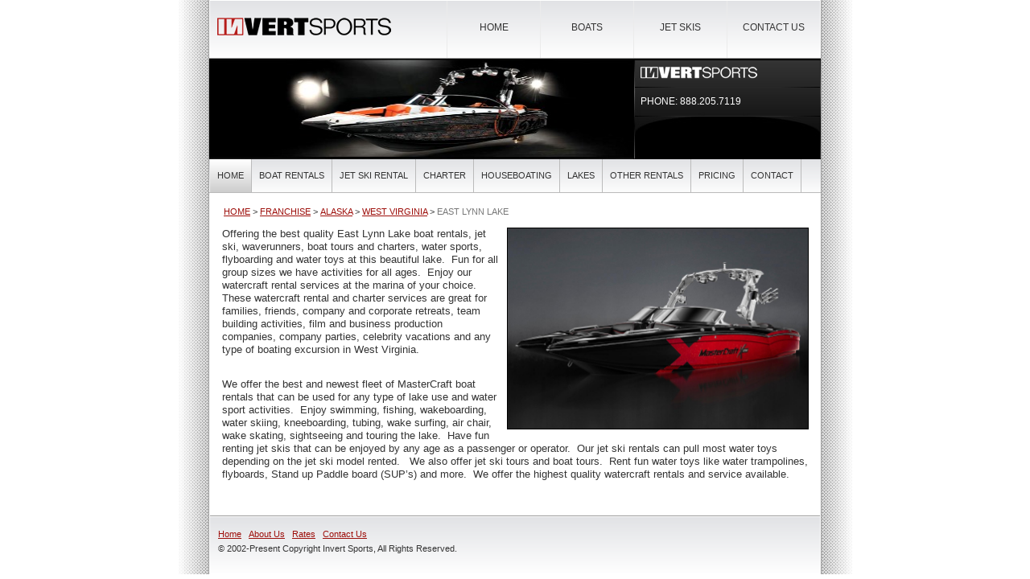

--- FILE ---
content_type: text/html; charset=utf-8
request_url: https://www.invertsports.com/east-lynn-lake
body_size: 24710
content:
<?xml version="1.0" encoding="iso-8859-1"?>


<!DOCTYPE html>

<html lang="en">

<html xmlns="//www.w3.org/1999/xhtml">



<head>

<meta name="google-site-verification" content="FQyqzqZhAlMo9DVGjIpMwyd5Y9thafD3LHD1mkJIW-s" />
<meta name="robots" content="index, follow" />
<meta charset="utf-8" />
	<base href="https://www.invertsports.com/east-lynn-lake" />
	<meta name="keywords" content="East Lynn lake boat rentals, jet ski rental, watercraft, water toys, rent, wave runners, water sports, boat tours, charter, West Virginia, WV" />
	<meta name="description" content="East Lynn Lake boat rentals and jet ski rental.  Offering the best quality boats, waverunners, boat tours, charters, water toys and watercraft rentals in West Virginia." />
	<meta name="generator" content="Joomla! - Open Source Content Management" />
	<title>East Lynn Lake Boat Rentals | Jet Ski | WaterCraft Rental | Boat Tours</title>
	<link href="/favicon.ico" rel="shortcut icon" type="image/vnd.microsoft.icon" />
	<link href="/templates/system/css/system.css?e8a7d4d205a0cde8ae0e58d4766a7c61" rel="stylesheet" />
	<script type="application/json" class="joomla-script-options new">{"csrf.token":"bba23c57ce01ce066fc5be3dd0fa7cbd","system.paths":{"root":"","base":""},"joomla.jtext":{"TPL_BEEZ3_ALTOPEN":"TPL_BEEZ3_ALTOPEN","TPL_BEEZ3_ALTCLOSE":"TPL_BEEZ3_ALTCLOSE","TPL_BEEZ3_TEXTRIGHTOPEN":"TPL_BEEZ3_TEXTRIGHTOPEN","TPL_BEEZ3_TEXTRIGHTCLOSE":"TPL_BEEZ3_TEXTRIGHTCLOSE","TPL_BEEZ3_FONTSIZE":"TPL_BEEZ3_FONTSIZE","TPL_BEEZ3_BIGGER":"TPL_BEEZ3_BIGGER","TPL_BEEZ3_RESET":"TPL_BEEZ3_RESET","TPL_BEEZ3_SMALLER":"TPL_BEEZ3_SMALLER","TPL_BEEZ3_INCREASE_SIZE":"TPL_BEEZ3_INCREASE_SIZE","TPL_BEEZ3_REVERT_STYLES_TO_DEFAULT":"TPL_BEEZ3_REVERT_STYLES_TO_DEFAULT","TPL_BEEZ3_DECREASE_SIZE":"TPL_BEEZ3_DECREASE_SIZE","TPL_BEEZ3_OPENMENU":"TPL_BEEZ3_OPENMENU","TPL_BEEZ3_CLOSEMENU":"TPL_BEEZ3_CLOSEMENU"}}</script>
	<script src="/media/jui/js/jquery.min.js?e8a7d4d205a0cde8ae0e58d4766a7c61"></script>
	<script src="/media/jui/js/jquery-noconflict.js?e8a7d4d205a0cde8ae0e58d4766a7c61"></script>
	<script src="/media/jui/js/jquery-migrate.min.js?e8a7d4d205a0cde8ae0e58d4766a7c61"></script>
	<script src="/media/system/js/caption.js?e8a7d4d205a0cde8ae0e58d4766a7c61"></script>
	<script src="/media/system/js/core.js?e8a7d4d205a0cde8ae0e58d4766a7c61"></script>
	<script src="/media/jui/js/bootstrap.min.js?e8a7d4d205a0cde8ae0e58d4766a7c61"></script>
	<!--[if lt IE 9]><script src="/media/jui/js/html5.js?e8a7d4d205a0cde8ae0e58d4766a7c61"></script><![endif]-->
	<script>
jQuery(window).on('load',  function() {
				new JCaption('img.caption');
			});
	var big        = '0%';
	var small      = '0%';
	var bildauf    = '/templates/invert_2/images/plus.png';
	var bildzu     = '/templates/invert_2/images/minus.png';
	var rightopen  = 'TPL_BEEZ3_TEXTRIGHTOPEN';
	var rightclose = 'TPL_BEEZ3_TEXTRIGHTCLOSE';
	var altopen    = 'TPL_BEEZ3_ALTOPEN';
	var altclose   = 'TPL_BEEZ3_ALTCLOSE';

	</script>






<meta http-equiv="Content-Type" content="text/html; charset=iso-8859-1" />

 

<link href="https://www.invertsports.com/templates/invert_2/css/template_css.css" rel="stylesheet" type="text/css"/>

<!--<link href="https://www.invertsports.com/modules/mod_swmenufree/styles/menu.css" rel="stylesheet" type="text/css"/>-->



<link href="https://www.invertsports.com/templates/invert_2/css/bootstrap.min.css" rel="stylesheet" type="text/css"/>

<link href="https://www.invertsports.com/templates/invert_2/css/custom.css" rel="stylesheet" type="text/css"/>

<link rel="stylesheet" href="https://www.invertsports.com/templates/invert_2/css/mainmenu.css">

   

   




<link rel="canonical" href="//www.invertsports.com/east-lynn-lake" />

<meta http-equiv="X-UA-Compatible" content="IE=edge">

<meta name="viewport" content="width=device-width, initial-scale=1">

<meta property="og:url" content="//www.invertsports.com/east-lynn-lake" />

<meta property="og:title" content="East Lynn Lake Boat Rentals | Jet Ski | WaterCraft Rental | Boat Tours" />

<meta property="og:description" content="East Lynn Lake boat rentals and jet ski rental.  Offering the best quality boats, waverunners, boat tours, charters, water toys and watercraft rentals in West Virginia." />



<meta name="twitter:card" content="summary" />

<meta name="twitter:site" content="//www.invertsports.com/" />

<meta name="twitter:title" content="East Lynn Lake Boat Rentals | Jet Ski | WaterCraft Rental | Boat Tours" />

<meta name="twitter:description" content="East Lynn Lake boat rentals and jet ski rental.  Offering the best quality boats, waverunners, boat tours, charters, water toys and watercraft rentals in West Virginia." />

<meta name="twitter:url" content="//www.invertsports.com/east-lynn-lake" />

<meta name="format-detection" content="telephone=no">

<!--<script type="text/javascript" src="https://www.invertsports.com/modules/mod_swmenufree/DropDownMenuX_Packed.js"></script> -->

<link rel="icon" type="image/png" href="//invertsports.com/inverfav.png">



</head>







<body class="waterbody uniuqe-p">



<!--<div id="bodyContainer" align="center">-->

<div class="container2">

   

  <div class="container ">





 <header>

   <a href="/" class="logo"><img src="/images/logo_invertsports.gif"/></a>

   

   <nav class="navbar navbar-default headermenu">

  <div class="container-fluid">

    <!-- Brand and toggle get grouped for better mobile display -->

    <div class="navbar-header">

      <button type="button" class="navbar-toggle collapsed" data-toggle="collapse" data-target="#bs-example-navbar-collapse-1">

        <span class="sr-only">Toggle navigation</span>

        <span class="icon-bar"></span>

        <span class="icon-bar"></span>

        <span class="icon-bar"></span>

      </button>

     

    </div>



    <!-- Collect the nav links, forms, and other content for toggling -->

    <div class="collapse navbar-collapse" id="bs-example-navbar-collapse-1">

     

	                    <div>
					
								<div class="moduletable">
						<ul class="nav menu navbar-nav mod-list">
<li class="item-113"><a href="/contact-us" >Contact Us</a></li><li class="item-1509"><a href="/jet-skis" >Jet Skis</a></li><li class="item-1508"><a href="/boat-rentals" >Boats</a></li><li class="item-112"><a href="https://www.invertsports.com" >Home</a></li></ul>
		</div>
	
					    </div>
	  



      

    </div><!-- /.navbar-collapse -->

  </div><!-- /.container-fluid -->

</nav>

<div class="clr"></div>

   </header>








<DIV class="homebannerinner">

	

					<div class="col-md-8">
					<div class="moduletable">
						<div class="random-image">
						    						    
							<img src="/images/stories/home_sm/2012xstarsmall.jpg" alt="2012xstarsmall.jpg" width="526" height="125">
						</div>
					</div>

					    					</div>

					

<div class="col-md-4">



                                          

											<img src="/images/logo_invertsports_blk.gif"/>



					    <div class="headerLargeSpacerDark"><span>Spacer</span></div>



					    <div class="headerLargeLinksText">



					          Phone: 888.205.7119



                                                  </div>



					         <div class="headerLargeSpacerDark"><span>Spacer</span></div>



					          <div class="headerLargeLinkContainer">  



					       </div>



					    <img src="/templates/invert_2/images/spacer.png" width="234" height="1" border="0" />

</div>

		


			

	<div class="clr"></div>

</DIV>

	

       <div id='cssmenu' class="menu2">

		            		<div class="moduletable">
							<h3>Main Menu</h3>
						<ul class="nav menu mod-list">
<li class="item-103 default active deeper parent"><a href="/" >Home</a><ul class="nav-child unstyled small"><li class="item-124 deeper parent"><a href="/about-us" >About Us</a><ul class="nav-child unstyled small"><li class="item-314"><a href="/wakeboarding-boat" >Wakeboarding Boats</a></li><li class="item-313"><a href="/ski-boats" >Ski Boats</a></li><li class="item-309"><a href="/lake-boat-rentals" >Lake Boat Rentals</a></li><li class="item-311"><a href="/power-boat-rentals" >Power Boat Rentals</a></li><li class="item-310"><a href="/speed-boat-rentals" >Speed Boat Rentals</a></li><li class="item-312"><a href="/party-boat-rentals" >Party Boat Rentals</a></li><li class="item-307 deeper parent"><a href="/motor-boat-rentals" >Motor Boat Rentals</a><ul class="nav-child unstyled small"><li class="item-329 deeper parent"><a href="/utah-boat-rental" >Utah Boat Rentals</a><ul class="nav-child unstyled small"><li class="item-673"><a href="/utah-jet-ski-rentals" >Utah Jet Ski Rental</a></li></ul></li><li class="item-330"><a href="/arizona-boat-rentals" >Arizona Boat Rentals</a></li><li class="item-332"><a href="/california-boat-rentals" >California Boat Rentals</a></li><li class="item-333"><a href="/nevada-boat-rentals" >Nevada Boat Rentals</a></li><li class="item-334"><a href="/colorado-boat-rentals" >Colorado Boat Rentals</a></li><li class="item-331"><a href="/idaho-boat-rentals" >Idaho Boat Rentals</a></li><li class="item-335"><a href="/wyoming-boat-rentals" >Wyoming Boat Rentals</a></li><li class="item-336"><a href="/new-mexico-boat-rentals" >New Mexico Boat Rentals</a></li><li class="item-337"><a href="/south-dakota" >South Dakota Boat Rentals</a></li><li class="item-338"><a href="/nebraska-boat-rentals" >Nebraska Boat Rentals</a></li><li class="item-339"><a href="/montana-boat-rentals" >Montana Boat Rentals</a></li><li class="item-340"><a href="/oregon-boat-rentals" >Oregon Boat Rentals</a></li><li class="item-341"><a href="/washington-boat-rentals" >Washington Boat Rentals</a></li></ul></li><li class="item-127"><a href="/sponsors" >Sponsors</a></li><li class="item-115 deeper parent"><a href="/links" >Links</a><ul class="nav-child unstyled small"><li class="item-298"><a href="/waverunner-rentals" >Waverunner Rentals</a></li><li class="item-299"><a href="/pwc-watercraft-rentals" >PWC Rentals</a></li><li class="item-297"><a href="/watercraft-rentals" >Watercraft Rentals</a></li><li class="item-300"><a href="/sea-doo-rentals" >Seadoo Rentals</a></li><li class="item-695"><a href="/generators" >Generators</a></li></ul></li></ul></li><li class="item-154"><a href="/timeshare-rentals" >Timeshare</a></li><li class="item-153"><a href="/houseboat-timeshare-shared-ownership" >Shared Ownership</a></li><li class="item-635 active deeper parent"><a href="/franchise" >Franchise</a><ul class="nav-child unstyled small"><li class="item-639 active deeper parent"><a href="/alaska" >Alaska</a><ul class="nav-child unstyled small"><li class="item-653 deeper parent"><a href="/massachusetts" >Massachusetts</a><ul class="nav-child unstyled small"><li class="item-1444"><a href="/birch-hill-dam" >Birch Hill Dam</a></li><li class="item-1445"><a href="/buffamville-lake" >Buffumville Lake</a></li><li class="item-1446"><a href="/lake-chaubunagungamaug" >Lake Chaubunagungamaug</a></li><li class="item-1447"><a href="/east-brimfield-lake" >East Brimfield Lake</a></li><li class="item-1448"><a href="/little-brimfield-lake" >Little Brimfield Lake</a></li><li class="item-1449"><a href="/littleville-lake" >Littleville Lake</a></li><li class="item-1450"><a href="/quabbin-reservoir" >Quabbin Reservoir</a></li><li class="item-1451"><a href="/tully-lake" >Tully Lake</a></li><li class="item-1452"><a href="/westville-lake" >Westville Lake</a></li></ul></li><li class="item-652 deeper parent"><a href="/maryland" >Maryland</a><ul class="nav-child unstyled small"><li class="item-1408"><a href="/chesapeake-delaware-canal" >Chesapeake Delaware Canal</a></li><li class="item-1409"><a href="/deep-creek-lake" >Deep Creek Lake</a></li><li class="item-1410"><a href="/liberty-reservoir" >Liberty Reservoir</a></li></ul></li><li class="item-654 deeper parent"><a href="/michigan" >Michigan</a><ul class="nav-child unstyled small"><li class="item-1321"><a href="/lake-gogebic" >Lake Gogebic</a></li><li class="item-1323"><a href="/indian-lake-mi" >Indian Lake MI</a></li><li class="item-1324"><a href="/keweenaw-bay-huron-bay" >Keweenaw Bay, Huron Bay</a></li><li class="item-1325"><a href="/mackinac-island" >Mackinac Island</a></li><li class="item-1326"><a href="/manistique-lake" >Manistique Lake</a></li><li class="item-1327"><a href="/michigamme-reservoir" >Michigamme Reservoir</a></li><li class="item-1328"><a href="/milakokia-lake" >Milakokia Lake</a></li><li class="item-1329"><a href="/munuscong-lake" >Munuscong Lake</a></li><li class="item-1330"><a href="/lake-nicolet" >Lake Nicolet</a></li><li class="item-1331"><a href="/lake-george-mi" >Lake George</a></li><li class="item-1332"><a href="/lake-superior" >Lake Superior</a></li><li class="item-1333"><a href="/allegan-county-lakes" >Allegan County Lakes</a></li><li class="item-1334"><a href="/lake-bellaire" >Lake Bellaire</a></li><li class="item-1335"><a href="/birch-lake-mi" >Birch Lake</a></li><li class="item-1347"><a href="/houghton-lake" >Houghton Lake</a></li><li class="item-1336"><a href="/black-lake" >Black Lake</a></li><li class="item-1337"><a href="/burt-lake" >Burt Lake</a></li><li class="item-1338"><a href="/lake-charlevoix" >Lake Charlevoix</a></li><li class="item-1339"><a href="/clam-lake" >Clam Lake</a></li><li class="item-1340"><a href="/cooke-dam-bason" >Cooke Dam Bason</a></li><li class="item-1341"><a href="/crystal-lake-mi" >Crystal Lake</a></li><li class="item-1342"><a href="/douglas-lake-mi" >Douglas Lake</a></li><li class="item-1343"><a href="/elk-lake" >Elk Lake</a></li><li class="item-1344"><a href="/glenn-lake" >Glenn Lake</a></li><li class="item-1345"><a href="/green-lake-mi" >Green Lake</a></li><li class="item-1346"><a href="/higgins-lake" >Higgins Lake</a></li><li class="item-1348"><a href="/hubbard-lake" >Hubbard Lake</a></li><li class="item-1349"><a href="/intermediate-lake" >Intermediate Lake</a></li><li class="item-1350"><a href="/lake-leelanau" >Lake Leelanau</a></li><li class="item-1351"><a href="/little-traverse-bay" >Little Traverse Bay</a></li><li class="item-1352"><a href="/little-whitefish-lake" >Little Whitefish Lake</a></li><li class="item-1353"><a href="/lobdell-lake" >Lobdell Lake</a></li><li class="item-1354"><a href="/lake-michigan-mi" >Lake Michigan</a></li><li class="item-1355"><a href="/mullett-lake" >Mullett Lake</a></li><li class="item-1356"><a href="/saginaw-bay" >Saginaw Bay</a></li><li class="item-1358"><a href="/spring-lake" >Spring Lake</a></li><li class="item-1359"><a href="/lake-st-clair" >Lake St Clair</a></li><li class="item-1357"><a href="/sanford-lake" >Sanford Lake</a></li><li class="item-1360"><a href="/lake-skegemog" >Lake Skegemog</a></li><li class="item-1361"><a href="/torch-lake" >Torch Lake</a></li></ul></li><li class="item-655"><a href="/minnesota" >Minnesota</a></li><li class="item-660 deeper parent"><a href="/new-york" >New York</a><ul class="nav-child unstyled small"><li class="item-1456"><a href="/allegheny-reservoir" >Allegheny Reservoir</a></li><li class="item-1457"><a href="/almond-lake" >Almond Lake</a></li><li class="item-1458"><a href="/ashokan-reservoir" >Ashokan Reservoir</a></li><li class="item-1459"><a href="/black-lake-ny" >Black Lake</a></li><li class="item-1460"><a href="/canandaigua-lake" >Canandaigua Lake</a></li><li class="item-1461"><a href="/cannonsville-reservoir" >Cannonsville Reservoir</a></li><li class="item-1462"><a href="/cayuga-lake" >Cayuga Lake</a></li><li class="item-1463"><a href="/lake-champlain" >Lake Champlain</a></li><li class="item-1464"><a href="/chautauqua-lake" >Chautauqua Lake</a></li><li class="item-1465"><a href="/conesus-lake" >Conesus Lake</a></li><li class="item-1466"><a href="/east-sidney-lake" >East Sidney Lake</a></li><li class="item-1467"><a href="/lake-erie" >Lake Erie</a></li><li class="item-1468"><a href="/erie-canal" >Erie Canal</a></li><li class="item-1469"><a href="/lake-george-ny" >Lake George</a></li><li class="item-1470"><a href="/great-sacandaga-lake" >Great Sacandaga Lake</a></li><li class="item-1471"><a href="/greenwood-lake-ny" >Greenwood Lake</a></li><li class="item-1472"><a href="/hemlock-lake" >Hemlock Lake</a></li><li class="item-1473"><a href="/honeoye-lake" >Honeoye Lake</a></li><li class="item-1474"><a href="/hudson-river" >Hudson River</a></li><li class="item-1475"><a href="/irondequoit-bay" >Irondequoit Bay</a></li><li class="item-1476"><a href="/keuka-lake" >Keuka Lake</a></li><li class="item-1477"><a href="/oneida-lake" >Oneida Lake</a></li><li class="item-1478"><a href="/lake-ontario" >Lake Ontario</a></li><li class="item-1479"><a href="/otsego-lake" >Otsego Lake</a></li><li class="item-1480"><a href="/otiseo-lake" >Otiseo Lake</a></li><li class="item-1481"><a href="/owasco-lake" >Owasco Lake</a></li><li class="item-1482"><a href="/pepacton-reservoir" >Pepacton Reservoir</a></li><li class="item-1483"><a href="/skaneateles-lake" >Skaneateles Lake</a></li><li class="item-1484"><a href="/seneca-lake-ny" >Seneca Lake</a></li><li class="item-1485"><a href="/swinging-bridge-reservoir" >Swinging Bridge Reservoir</a></li><li class="item-1486"><a href="/whitney-point-lake" >Whitney Point Lake</a></li><li class="item-1487"><a href="/cranberry-lake" >Cranberry Lake</a></li><li class="item-1488"><a href="/long-lake-ny" >Long Lake</a></li><li class="item-1489"><a href="/raquette-lake" >Raquette Lake</a></li><li class="item-1490"><a href="/saranac-lake" >Saranac Lake</a></li></ul></li><li class="item-658 deeper parent"><a href="/new-hampshire" >New Hampshire</a><ul class="nav-child unstyled small"><li class="item-1499"><a href="/lake-winnipesaukee" >Lake Winnipesaukee</a></li><li class="item-1500"><a href="/highland-lake" >Highland Lake</a></li><li class="item-1501"><a href="/mascoma-lake" >Mascoma Lake</a></li><li class="item-1502"><a href="/massabesic-lake" >Massabesic Lake</a></li></ul></li><li class="item-661 deeper parent"><a href="/north-carolina" >North Carolina</a><ul class="nav-child unstyled small"><li class="item-1224"><a href="/jordan-lake" >Jordan Lake</a></li><li class="item-1225"><a href="/baddin-lake" >Baddin Lake</a></li><li class="item-1226"><a href="/blewett-falls" >Blewett Falls</a></li><li class="item-1227"><a href="/catawba-reservoir" >Catawba Reservoir</a></li><li class="item-1228"><a href="/chowan-river" >Chowan River</a></li><li class="item-1229"><a href="/falls-lake" >Falls Lake</a></li><li class="item-1230"><a href="/fontana-lake" >Fontana Lake</a></li><li class="item-1231"><a href="/lake-gaston" >Lake Gaston</a></li><li class="item-1232"><a href="/high-rock-lake" >High Rock Lake</a></li><li class="item-1233"><a href="/hyco-reservoir" >Hyco Reservoir</a></li><li class="item-1234"><a href="/james-lake" >James Lake</a></li><li class="item-1235"><a href="/kerr-lake" >Kerr Lake</a></li><li class="item-1236"><a href="/lake-lure" >Lake Lure</a></li><li class="item-1237"><a href="/lake-mattamuskeet" >Lake Mattamuskeet</a></li><li class="item-1238"><a href="/lake-norman" >Lake Norman</a></li><li class="item-1239"><a href="/lake-phelps" >Lake Phelps</a></li><li class="item-1240"><a href="/tillery-lake" >Tillery Lake</a></li><li class="item-1241"><a href="/kerr-scott-dam-reservoir" >Kerr Scott Dam Reservoir</a></li><li class="item-1242"><a href="/waccamaw-lake" >Waccamaw Lake</a></li></ul></li><li class="item-662"><a href="/north-dakota" >North Dakota</a></li><li class="item-663 deeper parent"><a href="/ohio" >Ohio</a><ul class="nav-child unstyled small"><li class="item-1294"><a href="/lake-erie" >Lake Erie</a></li><li class="item-1295"><a href="/the-ohio-river" >The Ohio River</a></li><li class="item-1296"><a href="/cuyahoga-river" >Cuyahoga River</a></li><li class="item-1297"><a href="/maumee-river" >Maumee River</a></li><li class="item-1298"><a href="/muskingum-river" >Muskingum River</a></li><li class="item-1299"><a href="/o-shaughnessy-reservoir" >O Shaughnessy Reservoir</a></li><li class="item-1300"><a href="/alum-creek-state-park" >Alum Creek State Park</a></li><li class="item-1301"><a href="/berlin-reservoir" >Berlin Reservoir</a></li><li class="item-1302"><a href="/buck-creek-state-park" >Buck Creek State Park</a></li><li class="item-1303"><a href="/buckeye-lake" >Buckeye Lake</a></li><li class="item-1304"><a href="/branch-reservoir" >Branch Reservoir</a></li><li class="item-1305"><a href="/clear-fork-reservoir" >Clear Fork Reservoir</a></li><li class="item-1306"><a href="/caesar-creek-reservoir" >Caesar Creek Reservoir</a></li><li class="item-1307"><a href="/deer-creek-lake" >Deer Creek Lake</a></li><li class="item-1308"><a href="/delaware-state-park" >Delaware State Park</a></li><li class="item-1309"><a href="/grand-lake-st-marys" >Grand Lake St Marys</a></li><li class="item-1310"><a href="/indian-lake" >Indian Lake</a></li><li class="item-1311"><a href="/marsha-lake" >Marsha Lake</a></li><li class="item-1312"><a href="/michael-kirwin-reservoir" >Michael Kirwin Reservoir</a></li><li class="item-1313"><a href="/mosquito-creek" >Mosquito Creek</a></li><li class="item-1314"><a href="/paint-creek-lake" >Paint Creek Lake</a></li><li class="item-1315"><a href="/rocky-fork-lake" >Rocky Fork Lake</a></li><li class="item-1316"><a href="/pike-island-locks" >Pike Island Locks</a></li><li class="item-1317"><a href="/salt-fork-reservoir" >Salt Fork Reservoir</a></li><li class="item-1318"><a href="/seneca-lake" >Seneca Lake</a></li><li class="item-1319"><a href="/tappan-lake" >Tappan Lake</a></li><li class="item-1320"><a href="/ward-canal" >Ward Canal</a></li></ul></li><li class="item-664"><a href="/oklahoma" >Oklahoma</a></li><li class="item-665 deeper parent"><a href="/pennsylvania" >Pennsylvania</a><ul class="nav-child unstyled small"><li class="item-1378"><a href="/allegheny-river" >Allegheny River</a></li><li class="item-1379"><a href="/alvin-r-bush-dam" >Alvin R Bush Dam</a></li><li class="item-1380"><a href="/lake-arthur-pa" >Lake Arthur</a></li><li class="item-1381"><a href="/beaver-run-reservoir" >Beaver Run Reservoir</a></li><li class="item-1382"><a href="/beltzville-lake" >Beltzville Lake</a></li><li class="item-1383"><a href="/blanchard-lake" >Blanchard Lake</a></li><li class="item-1384"><a href="/blue-marsh-lake" >Blue Marsh Lake</a></li><li class="item-1385"><a href="/lake-clarke-pa" >Lake Clarke</a></li><li class="item-1386"><a href="/cowanesque-lake" >Cowanesque Lake</a></li><li class="item-1387"><a href="/crooked-creek-lake" >Crooked Creek Lake</a></li><li class="item-1388"><a href="/curwensville-lake" >Curwensville Lake</a></li><li class="item-1389"><a href="/east-branch-clarion-lake" >East Branch Clarion Lake</a></li><li class="item-1390"><a href="/lake-erie" >Lake Erie</a></li><li class="item-1391"><a href="/foster-sayers-lake" >Foster Sayers Lake</a></li><li class="item-1392"><a href="/francis-walter-lake" >Francis Walter Lake</a></li><li class="item-1393"><a href="/frederick-lake" >Frederick Lake</a></li><li class="item-1394"><a href="/glendale-lake" >Glendale Lake</a></li><li class="item-1395"><a href="/lake-marburg" >Lake Marburg</a></li><li class="item-1396"><a href="/loyalhanna-lake" >Loyalhanna Lake</a></li><li class="item-1397"><a href="/mahoning-creek-lake" >Mahoning Creek Lake</a></li><li class="item-1398"><a href="/lake-wallenpaupack" >Lake Wallenpaupack</a></li><li class="item-1399"><a href="/prompton-lake" >Prompton Lake</a></li><li class="item-1400"><a href="/pymatuning-reservoir" >Pymatuning Reservoir</a></li><li class="item-1401"><a href="/raystown-lake" >Raystown Lake</a></li><li class="item-1402"><a href="/shawnee-lake" >Shawnee Lake</a></li><li class="item-1403"><a href="/shenango-river-lake" >Shenango River Lake</a></li><li class="item-1404"><a href="/tioga-hammond-lakes" >Tioga Hammond Lakes</a></li><li class="item-1405"><a href="/tionesta-lake" >Tionesta Lake</a></li><li class="item-1406"><a href="/woodcock-creek-lake" >Woodcock Creek Lake</a></li><li class="item-1407"><a href="/youghiogheny-river-lake" >Youghiogheny River Lake</a></li></ul></li><li class="item-666 deeper parent"><a href="/rhode-island" >Rhode Island</a><ul class="nav-child unstyled small"><li class="item-1453"><a href="/flat-river-reservoir" >Flat River Reservoir</a></li><li class="item-1454"><a href="/scituate-reservoir" >Scituate Reservoir</a></li><li class="item-1455"><a href="/stillwater-reservoir" >StillWater Reservoir</a></li></ul></li><li class="item-667 deeper parent"><a href="/south-carolina" >South Carolina</a><ul class="nav-child unstyled small"><li class="item-1201"><a href="/lake-murray" >Lake Murray</a></li><li class="item-1202"><a href="/wateree-lake/" >Wateree Lake</a></li><li class="item-1203"><a href="/hartwell-lake/" >Hartwell Lake</a></li><li class="item-1204"><a href="/fishing-creek-reservoir" >Fishing Creek</a></li><li class="item-1205"><a href="/lake-greenwood" >Lake Greenwood</a></li><li class="item-1206"><a href="/lake-jocassee" >Lake Jocassee</a></li><li class="item-1207"><a href="/lake-keowee" >Lake Keowee</a></li><li class="item-1208"><a href="/lake-marion" >Lake Marion</a></li><li class="item-1209"><a href="/lake-moultrie" >Lake Moultrie</a></li><li class="item-1210"><a href="/dale-hollow-lake" >Dale Hollow Lake</a></li><li class="item-1211"><a href="/dewey-lake" >Dewey Lake</a></li><li class="item-1212"><a href="/fishtrap-lake" >Fishtrap Lake</a></li><li class="item-1213"><a href="/grayson-lake" >Grayson Lake</a></li><li class="item-1214"><a href="/green-river-lake" >Green River Lake</a></li><li class="item-1215"><a href="/kentucky-lake" >Kentucky Lake</a></li><li class="item-1216"><a href="/laurel-river-lake" >Laurel River Lake</a></li><li class="item-1217"><a href="/martins-fork-lake" >Martins Fork Lake</a></li><li class="item-1218"><a href="/nolin-river-lake" >Nolin River Lake</a></li><li class="item-1219"><a href="/paintsville-lake" >Paintsville Lake</a></li><li class="item-1220"><a href="/rough-river-lake" >Rough River Lake</a></li><li class="item-1221"><a href="/taylorsville-lake" >Taylorsville Lake</a></li><li class="item-1222"><a href="/yatesville-lake" >Yatesville Lake</a></li><li class="item-1223"><a href="/richard-russell-lake" >Richard Russell Lake</a></li></ul></li><li class="item-668 deeper parent"><a href="/tennessee" >Tennessee</a><ul class="nav-child unstyled small"><li class="item-1255"><a href="/lake-barkley" >Lake Barkley</a></li><li class="item-1256"><a href="/beech-lake" >Beech Lake</a></li><li class="item-1257"><a href="/center-hill-lake" >Center Hill Lake</a></li><li class="item-1258"><a href="/cheatham-lake" >Cheatham Lake</a></li><li class="item-1259"><a href="/cherokee-lake" >Cherokee Lake</a></li><li class="item-1260"><a href="/cordell-hull-lake" >Cordell Hull Lake</a></li><li class="item-1261"><a href="/dale-hollow-reservoir" >Dale Hollow Reservoir</a></li><li class="item-1262"><a href="/douglas-lake" >Douglas Lake</a></li><li class="item-1263"><a href="/percy-priest-lake" >Percy Priest Lake</a></li><li class="item-1264"><a href="/kentucky-lake-tn" >Kentucky Lake</a></li><li class="item-1265"><a href="/norris-lake" >Norris Lake</a></li><li class="item-1266"><a href="/clinch-river" >Clinch River</a></li><li class="item-1267"><a href="/old-hickory-lake" >Old Hickory Lake</a></li><li class="item-1268"><a href="/reelfoot-lake" >Reelfoot Lake</a></li><li class="item-1269"><a href="/south-holston-lake-tn" >South Holston Lake</a></li><li class="item-1270"><a href="/tennessee-river" >Tennessee River</a></li><li class="item-1271"><a href="/tims-ford-lake" >Tims Ford Lake</a></li><li class="item-1272"><a href="/woods-lake" >Woods Lake</a></li><li class="item-1273"><a href="/watauga-lake" >Watauga Lake</a></li></ul></li><li class="item-669 deeper parent"><a href="/vermont" >Vermont</a><ul class="nav-child unstyled small"><li class="item-1430"><a href="/ball-mountain-lake" >Ball Mountain Lake</a></li><li class="item-1431"><a href="/lake-bomoseen" >Lake Bomoseen</a></li><li class="item-1432"><a href="/lake-champlain" >Lake Champlain</a></li><li class="item-1433"><a href="/harriman-reservoir" >Harriman Reservoir</a></li><li class="item-1434"><a href="/green-river-reservoir" >Green River Reservoir</a></li><li class="item-1435"><a href="/little-river-reservoir" >Little River Reservoir</a></li><li class="item-1436"><a href="/lake-memphremagog" >Lake Memphremagog</a></li><li class="item-1437"><a href="/moore-reservoir" >Moore Reservoir</a></li><li class="item-1438"><a href="/seymour-lake" >Seymour Lake</a></li><li class="item-1439"><a href="/somour-lake" >Somour Lake</a></li><li class="item-1440"><a href="/somerset-reservoir" >Somerset Reservoir</a></li><li class="item-1441"><a href="/lake-st-catherine" >Lake St Catherine</a></li><li class="item-1442"><a href="/lake-sunapee" >Lake Sunapee</a></li><li class="item-1443"><a href="/lake-dunmore" >Lake Dunmore</a></li></ul></li><li class="item-670 deeper parent"><a href="/virginia" >Virginia</a><ul class="nav-child unstyled small"><li class="item-1243"><a href="/lake-anna" >Lake Anna</a></li><li class="item-1244"><a href="/lake-chesdin" >Lake Chesdin</a></li><li class="item-1245"><a href="/claytor-lake" >Claytor Lake</a></li><li class="item-1246"><a href="/flannagan-reservoir" >Flannagan Reservoir</a></li><li class="item-1247"><a href="/gaston-lake" >Gaston Lake</a></li><li class="item-1248"><a href="/lake-moomaw" >Lake Moomaw</a></li><li class="item-1249"><a href="/john-kerr-reservoir" >John Kerr Reservoir</a></li><li class="item-1250"><a href="/leesville-lake" >Leesville Lake</a></li><li class="item-1251"><a href="/north-fork-pound-lake" >North Fork Pound Lake</a></li><li class="item-1252"><a href="/philpott-lake" >Philpott Lake</a></li><li class="item-1253"><a href="/smith-mountain-lake" >Smith Mountain Lake</a></li><li class="item-1254"><a href="/south-holston-lake" >South Holston Lake</a></li></ul></li><li class="item-671 active deeper parent"><a href="/west-virginia" >West Virginia</a><ul class="nav-child unstyled small"><li class="item-1279"><a href="/beech-fork-lake" >Beech Fork Lake</a></li><li class="item-1280"><a href="/bluestone-lake" >Bluestone Lake</a></li><li class="item-1281"><a href="/burnsville-lake" >Burnsville Lake</a></li><li class="item-1282"><a href="/cheat-lake" >Cheat Lake</a></li><li class="item-1283 current active"><a href="/east-lynn-lake" >East Lynn Lake</a></li><li class="item-1284"><a href="/gallipolis-lock" >Gallipolis Lock</a></li><li class="item-1285"><a href="/hildebrand-lock" >Hildebrand Lock</a></li><li class="item-1286"><a href="/jennings-randolph-lake" >Jennings Randolph Lake</a></li><li class="item-1287"><a href="/kanawha-river" >Kanawha River</a></li><li class="item-1288"><a href="/monongabela-river" >Monongabela River</a></li><li class="item-1289"><a href="/mount-storm-lake" >Mount Storm Lake</a></li><li class="item-1290"><a href="/summersville-lake" >Summersville Lake</a></li><li class="item-1291"><a href="/racine-lock" >Racine Lock</a></li><li class="item-1292"><a href="/r-d-bailey-lake" >R D Bailey Lake</a></li><li class="item-1293"><a href="/sutton-lake" >Sutton Lake</a></li><li class="item-1363"><a href="/tygart-lake" >Tygart Lake</a></li><li class="item-1362"><a href="/stonewall-jackson-lake" >Stonewall Jackson Lake</a></li></ul></li><li class="item-672"><a href="/wisconsin" >Wisconsin</a></li></ul></li><li class="item-638 deeper parent"><a href="/alabama" >Alabama</a><ul class="nav-child unstyled small"><li class="item-1191"><a href="/claiborne-lake" >Claiborne Lake</a></li><li class="item-1192"><a href="/william-bill-dannelly-lake" >Bill Dannelly Lake</a></li><li class="item-1193"><a href="/lake-logan-martin" >Lake Logan Martin</a></li><li class="item-1194"><a href="/lake-martin" >Lake Martin</a></li><li class="item-1195"><a href="/bob-woodruff-lake" >Bob Woodruff Lake</a></li><li class="item-1196"><a href="/coffeeville-lake" >Coffeeville Lake</a></li><li class="item-1197"><a href="/demopolis-lake" >Demopolis Lake</a></li><li class="item-1198"><a href="/warrior-lake" >Warrior Lake</a></li><li class="item-1199"><a href="/oliver-lake" >Oliver Lake</a></li><li class="item-1200"><a href="/holt-lake" >Holt Lake</a></li></ul></li><li class="item-640"><a href="/arkansas" >Arkansas</a></li><li class="item-644"><a href="/hawaii" >Hawaii</a></li><li class="item-637 deeper parent"><a href="/florida" >Florida</a><ul class="nav-child unstyled small"><li class="item-1172"><a href="/apopka-lake" >Apopka Lake</a></li><li class="item-1173"><a href="/lake-clarke" >Lake Clarke</a></li><li class="item-1174"><a href="/crescent-lake-fl" >Crescent Lake</a></li><li class="item-1175"><a href="/cyress-lake" >Cyress Lake</a></li><li class="item-1176"><a href="/lake-rousseau" >Lake Rousseau</a></li><li class="item-1177"><a href="/istokpoga-lake" >Istokpoga Lake</a></li><li class="item-1178"><a href="/indian-river" >Indian River</a></li><li class="item-1179"><a href="/lake-george" >Lake George</a></li><li class="item-1180"><a href="/lake-harney" >Lake Harney</a></li><li class="item-1181"><a href="/lake-hatchineha" >Lake Hatchineha</a></li><li class="item-1182"><a href="/lake-jackson" >Lake Jackson</a></li><li class="item-1183"><a href="/lake-kissimmee" >Lake Kissimmee</a></li><li class="item-1184"><a href="/marion-lake" >Marion Lake</a></li><li class="item-1185"><a href="/lake-monroe" >Lake Monroe</a></li><li class="item-1186"><a href="/mullet-lake" >Mullet Lake</a></li><li class="item-1190"><a href="/tohopekaliga-lake" >Tohopekaliga Lake</a></li><li class="item-1189"><a href="/st-johns-river" >St Johns River</a></li><li class="item-1188"><a href="/lake-ocklawaha" >Lake Ocklawaha</a></li><li class="item-1187"><a href="/lake-poinsett-fl" >Lake Poinsett</a></li></ul></li><li class="item-636"><a href="/texas" >Texas</a></li><li class="item-643 deeper parent"><a href="/georgia" >Georgia</a><ul class="nav-child unstyled small"><li class="item-1162"><a href="/allatoona-lake" >Allatoona Lake</a></li><li class="item-1163"><a href="/carters-lake" >Carters Lake</a></li><li class="item-1164"><a href="/george-andrews-lake" >George Andrews Lake</a></li><li class="item-1165"><a href="/lake-julliette" >Lake Julliette</a></li><li class="item-1166"><a href="/nottely-lake" >Nottely Lake</a></li><li class="item-1167"><a href="/lake-seminole" >Lake Seminole</a></li><li class="item-1168"><a href="/lake-sidney-lanier" >Lake Sidney Lanier</a></li><li class="item-1169"><a href="/sinclair-lake" >Sinclair Lake</a></li><li class="item-1170"><a href="/walter-george-lake" >Walter George Lake</a></li><li class="item-1171"><a href="/west-point-lake" >West Point Lake</a></li></ul></li><li class="item-642 deeper parent"><a href="/delaware" >Delaware</a><ul class="nav-child unstyled small"><li class="item-1411"><a href="/chesapeake-delaware-canal" >Chesapeake Delaware Canal</a></li></ul></li><li class="item-641 deeper parent"><a href="/connecticut" >Connecticut</a><ul class="nav-child unstyled small"><li class="item-1491"><a href="/candlewood-lake" >Candlewood Lake</a></li><li class="item-1492"><a href="/colebrook-river-lake" >Colebrook River Lake</a></li><li class="item-1493"><a href="/connecticut-river" >Connecticut River</a></li><li class="item-1494"><a href="/lake-lillinonah" >Lake Lillinonah</a></li><li class="item-1495"><a href="/mansfield-hollow-lake" >Mansfield Hollow Lake</a></li><li class="item-1496"><a href="/mystic-river" >Mystic River</a></li><li class="item-1497"><a href="/west-thompson-lake" >West Thompson Lake</a></li><li class="item-1498"><a href="/lake-zoar" >Lake Zoar</a></li></ul></li><li class="item-645"><a href="/illinois" >Illinois</a></li><li class="item-646 deeper parent"><a href="/indiana" >Indiana</a><ul class="nav-child unstyled small"><li class="item-1364"><a href="/barbee-chain-of-lakes" >Barbee Chain of Lakes</a></li><li class="item-1365"><a href="/brookville-lake" >Brookville Lake</a></li><li class="item-1366"><a href="/cagles-mill-lake" >Cagles Mill Lake</a></li><li class="item-1367"><a href="/cecil-harden-lake" >Cecil Harden Lake</a></li><li class="item-1368"><a href="/edward-roush-lake" >Edward Roush Lake</a></li><li class="item-1369"><a href="/lake-maxinkuckee" >Lake Maxinkuckee</a></li><li class="item-1370"><a href="/mississinewa-lake" >Mississinewa Lake</a></li><li class="item-1371"><a href="/monroe-lake" >Monroe Lake</a></li><li class="item-1372"><a href="/patoka-lake" >Patoka Lake</a></li><li class="item-1373"><a href="/salamonie-lake" >Salamonie Lake</a></li><li class="item-1374"><a href="/syracuse-lake/" >Syracuse Lake</a></li><li class="item-1375"><a href="/tippecanoe-lake" >Tippecanoe Lake</a></li><li class="item-1376"><a href="/wawasee-lake" >Wawasee Lake</a></li><li class="item-1377"><a href="/webster-lake" >Webster Lake</a></li></ul></li><li class="item-647"><a href="/iowa" >Iowa</a></li><li class="item-648"><a href="/kansas" >Kansas</a></li><li class="item-649 deeper parent"><a href="/kentucky" >Kentucky</a><ul class="nav-child unstyled small"><li class="item-1274"><a href="/lake-barkley-ky" >Lake Barkley</a></li><li class="item-1275"><a href="/barren-river-lake" >Barren River Lake</a></li><li class="item-1276"><a href="/buckhorn-lake" >Buckhorn Lake</a></li><li class="item-1277"><a href="/carr-fork-lake" >Carr Fork Lake</a></li><li class="item-1278"><a href="/dale-hollow-reservoir" >Dale Hollow Reservoir</a></li></ul></li><li class="item-659 deeper parent"><a href="/new-jersey" >New Jersey</a><ul class="nav-child unstyled small"><li class="item-1412"><a href="/delaware-river-bay" >Delaware River Bay</a></li><li class="item-1413"><a href="/greenwood-lake" >Greenwood Lake</a></li><li class="item-1414"><a href="/lake-hopatcong" >Lake Hopatcong</a></li><li class="item-1415"><a href="/wanaque-reservoir" >Wanaque Reservoir</a></li></ul></li><li class="item-657"><a href="/missouri" >Missouri</a></li><li class="item-656 deeper parent"><a href="/mississippi" >Mississippi</a><ul class="nav-child unstyled small"><li class="item-1153"><a href="/arkabutla-lake" >Arkabutla Lake</a></li><li class="item-1154"><a href="/enid-lake" >Enid Lake</a></li><li class="item-1155"><a href="/grenada-lake" >Grenada Lake</a></li><li class="item-1156"><a href="/okatibee-lake" >Okatibee Lake</a></li><li class="item-1157"><a href="/pecan-lake" >Pecan Lake</a></li><li class="item-1158"><a href="/ross-barnett-reservoir" >Ross Barnett Reservoir</a></li><li class="item-1159"><a href="/sardis-lake-ms" >Sardis Lake</a></li><li class="item-1160"><a href="/columbus-lake" >Columbus Lake</a></li><li class="item-1161"><a href="/bay-springs-lake" >Bay Springs Lake</a></li></ul></li><li class="item-651 deeper parent"><a href="/maine" >Maine</a><ul class="nav-child unstyled small"><li class="item-1416"><a href="/chiputneticook-lake" >Chiputneticook Lake</a></li><li class="item-1417"><a href="/flagstaff-lake" >Flagstaff Lake</a></li><li class="item-1418"><a href="/grand-lake-me" >Grand Lake</a></li><li class="item-1419"><a href="/grand-falls-lake" >Grand Falls Lake</a></li><li class="item-1420"><a href="/big-lake" >Big Lake</a></li><li class="item-1421"><a href="/first-lake" >First Lake</a></li><li class="item-1422"><a href="/long-lake-me" >Long Lake</a></li><li class="item-1423"><a href="/moosehead-lake" >Moosehead Lake</a></li><li class="item-1424"><a href="/mooselookmeguntic-lake" >Mooselookmeguntic Lake</a></li><li class="item-1425"><a href="/richardson-lake" >Richardson Lake</a></li><li class="item-1426"><a href="/cupsuptic-lake" >Cupsuptic Lake</a></li><li class="item-1427"><a href="/pemadumcook-lake" >Pemadumcook Lake</a></li><li class="item-1428"><a href="/rangeley-lake" >Rangeley Lake</a></li><li class="item-1429"><a href="/sebago-lake" >Sebago Lake</a></li></ul></li><li class="item-650 deeper parent"><a href="/louisiana" >Louisiana</a><ul class="nav-child unstyled small"><li class="item-1097 deeper parent"><a href="/anacoco-lake" >Anacoco Lake</a><ul class="nav-child unstyled small"><li class="item-1127"><a href="/lake-d-arbonne" >Lake D Arbonne</a></li><li class="item-1128"><a href="/lake-henderson" >Lake Henderson</a></li><li class="item-1129"><a href="/lake-lac-des-allemands" >Lake Lac Des Allemands</a></li><li class="item-1130"><a href="/lake-maurepaus" >Lake Maurepaus</a></li><li class="item-1131"><a href="/lake-paladoure" >Lake Paladoure</a></li><li class="item-1132"><a href="/lake-pontchatrain" >Lake Pontchatrain</a></li><li class="item-1133"><a href="/lake-providence" >Lake Providence</a></li><li class="item-1134"><a href="/lake-rodemacher" >Lake Rodemacher</a></li><li class="item-1135"><a href="/lake-st-john" >Lake St John</a></li><li class="item-1136"><a href="/lake-st-joseph" >Lake St Joseph</a></li><li class="item-1137"><a href="/lake-verret" >Lake Verret</a></li><li class="item-1138"><a href="/lake-yucatan" >Lake Yucatan</a></li><li class="item-1139"><a href="/larto-lake" >Larto Lake</a></li><li class="item-1140"><a href="/nantachie-lake" >Nantachie Lake</a></li><li class="item-1141"><a href="/prien-lake" >Prien Lake</a></li><li class="item-1152"><a href="/gainesville-lake" >Gainesville Lake</a></li><li class="item-1151"><a href="/aliceville-lake" >Aliceville Lake</a></li><li class="item-1150"><a href="/bankhead-lake" >Bankhead Lake</a></li><li class="item-1149"><a href="/white-lake" >White Lake</a></li><li class="item-1148"><a href="/wallace-lake" >Wallace Lake</a></li><li class="item-1147"><a href="/vernon-lake" >Vernon Lake</a></li><li class="item-1146"><a href="/turkey-creek-reservoir" >Turkey Creek Reservoir</a></li><li class="item-1145"><a href="/smithport-lake" >Smithport Lake</a></li><li class="item-1144"><a href="/saline-lake" >Saline Lake</a></li><li class="item-1143"><a href="/sabine-pass-lake" >Sabine Pass Lake</a></li><li class="item-1142"><a href="/raccourci-old-river-lake" >Raccourci Old River Lake</a></li><li class="item-1126"><a href="/lake-concordia" >Lake Concordia</a></li><li class="item-1125"><a href="/lake-claiborne" >Lake Claiborne</a></li></ul></li><li class="item-1098"><a href="/black-bayou-lake" >Black Bayou Lake</a></li><li class="item-1099"><a href="/black-river-lake" >Black River Lake</a></li><li class="item-1100"><a href="/bundick-lake" >Bundick Lake</a></li><li class="item-1101"><a href="/caddo-lake-la" >Caddo Lake</a></li><li class="item-1102"><a href="/calcasieu-lake" >Calcasieu Lake</a></li><li class="item-1103"><a href="/cane-river-lake" >Cane River Lake</a></li><li class="item-1104"><a href="/caney-creek-lake" >Caney Creek Lake</a></li><li class="item-1105"><a href="/catahoula-lake" >Catahoula Lake</a></li><li class="item-1106"><a href="/cheniere-brake-lake" >Cheniere Brake Lake</a></li><li class="item-1107"><a href="/clear-lake-la" >Clear Lake LA</a></li><li class="item-1108"><a href="/cocodrie-lake" >Cocodrie Lake</a></li><li class="item-1109"><a href="/corney-lake" >Corney Lake</a></li><li class="item-1110"><a href="/cotile-lake" >Cotile Lake</a></li><li class="item-1111"><a href="/cross-lake-la" >Cross Lake</a></li><li class="item-1124"><a href="/lake-charles" >Lake Charles</a></li><li class="item-1123"><a href="/lake-bruin" >Lake Bruin</a></li><li class="item-1122"><a href="/lake-bistineau" >Lake Bistineau</a></li><li class="item-1121"><a href="/lake-arthur" >Lake Arthur</a></li><li class="item-1120"><a href="/kincaid-reservoir" >Kincaid Reservoir</a></li><li class="item-1119"><a href="/kepler-lake" >Kepler Lake</a></li><li class="item-1118"><a href="/john-kelly-reservoir" >John Kelly Reservoir</a></li><li class="item-1117"><a href="/ivan-lake" >Ivan Lake</a></li><li class="item-1116"><a href="/indian-creek-reservoir" >Indian Creek Reservoir</a></li><li class="item-1115"><a href="/iatt-lake" >Iatt Lake</a></li><li class="item-1114"><a href="/grand-lake-la" >Grand Lake</a></li><li class="item-1113"><a href="/false-river-lake" >False River Lake</a></li><li class="item-1112"><a href="/cypress-bayou-lake" >Cypress Bayou Lake</a></li></ul></li></ul></li><li class="item-633"><a href="/watercraft-service-and-repair" >Service | Repair</a></li><li class="item-126"><a href="/watercraft-for-sale" >WaterCraft For Sale</a></li><li class="item-634"><a href="/insurance" >Insurance Coverage</a></li><li class="item-155 deeper parent"><a href="/recreational-gift-certificates" >Gift Certificates</a><ul class="nav-child unstyled small"><li class="item-1095"><a href="/watercraft-rates" >WaterCraft Rates</a></li><li class="item-1096"><a href="/watercraft-prices" >WaterCraft Prices</a></li></ul></li><li class="item-148 deeper parent"><a href="/home/gallery?view=gallery" >Gallery</a><ul class="nav-child unstyled small"><li class="item-149"><a href="/video" >Video</a></li></ul></li><li class="item-272 deeper parent"><a href="/cities" >Cities</a><ul class="nav-child unstyled small"><li class="item-273 deeper parent"><a href="/las-vegas-boat-rentals" >Las Vegas, NV</a><ul class="nav-child unstyled small"><li class="item-684"><a href="/los-angeles" >Los Angeles, CA</a></li><li class="item-685"><a href="/san-francisco" >San Francisco, CA</a></li><li class="item-686"><a href="/sacramento" >Sacramento, CA</a></li><li class="item-687"><a href="/santa-barbara-oceanside" >Santa Barbara, CA</a></li><li class="item-688"><a href="/huntington-fresno-stockton" >Stockton, CA</a></li><li class="item-1084"><a href="/austin" >Austin, TX</a></li><li class="item-1085"><a href="/chicago" >Chicago, IL</a></li><li class="item-1086"><a href="/milwaukee" >Milwaukee, WI</a></li><li class="item-1087"><a href="/nashville" >Nashville, TN</a></li><li class="item-1088"><a href="/miami" >Miami, FL</a></li><li class="item-1089"><a href="/boston" >Boston, MA</a></li></ul></li><li class="item-342"><a href="/laughlin-boat-rentals" >Laughlin, NV</a></li><li class="item-294"><a href="/page-arizona-boat-rentals" >Page, AZ</a></li><li class="item-150 deeper parent"><a href="/saint-george-boat-rentals" >St. George, UT</a><ul class="nav-child unstyled small"><li class="item-276"><a href="/st-george-rentals" >Saint George</a></li></ul></li><li class="item-293"><a href="/parker-arizona-boat-rentals" >Parker, AZ</a></li><li class="item-292"><a href="/phoenix-arizona-boat-rentals" >Phoenix, AZ</a></li><li class="item-142 deeper parent"><a href="/park-city-boat-rentals" >Park City, UT</a><ul class="nav-child unstyled small"><li class="item-279"><a href="/park-city-rentals" >Park City</a></li></ul></li><li class="item-295"><a href="/mesa-arizona-boat-rentals" >Mesa, AZ</a></li><li class="item-275"><a href="/salt-lake-city-boat-rentals" >Salt Lake City, UT</a></li><li class="item-291"><a href="/prescott-boat-rentals-arizona" >Prescott, AZ</a></li><li class="item-290"><a href="/scottsdale-arizona" >Scottsdale, AZ</a></li><li class="item-289"><a href="/tucson-az-boat-rentals" >Tucson, AZ</a></li><li class="item-281"><a href="/ogden-ut-boat-rentals" >Ogden, UT</a></li><li class="item-288"><a href="/yuma-boat-rentals" >Yuma, AZ</a></li><li class="item-278"><a href="/pleasant-grove-utah" >Pleasant Grove, UT</a></li><li class="item-274"><a href="/sandy-utah-boat-rentals" >Sandy, UT</a></li><li class="item-286"><a href="/big-water-utah-rentals" >Big Water, UT</a></li><li class="item-282"><a href="/heber-city-ut-boat-rentals" >Heber, UT</a></li><li class="item-304"><a href="/alpine-boat-and-jet-ski-rentals" >Alpine, UT</a></li><li class="item-284"><a href="/cedar-city-boat-rentals" >Cedar City, UT</a></li><li class="item-285"><a href="/bountiful-boat-rentals-and-jet-ski" >Bountiful, UT</a></li><li class="item-283"><a href="/draper-utah" >Draper, UT</a></li><li class="item-287"><a href="/american-fork-utah" >American Fork, UT</a></li><li class="item-277"><a href="/provo-boat-rentals" >Provo, UT</a></li><li class="item-280"><a href="/orem-utah-boat-rentals" >Orem, UT</a></li><li class="item-303"><a href="/aneth-boat-and-jet-ski-rentals" >Aneth, UT</a></li><li class="item-674"><a href="/henderson" >Henderson, NV</a></li><li class="item-675"><a href="/tempe" >Tempe, AZ</a></li><li class="item-676"><a href="/denver" >Denver, CO</a></li><li class="item-677"><a href="/portland" >Portland, OR</a></li><li class="item-678"><a href="/seattle" >Seattle, WA</a></li><li class="item-679"><a href="/tacoma-bellingham" >Tacoma, WA</a></li><li class="item-680"><a href="/spokane-olympia-shoreline" >Spokane, WA</a></li><li class="item-681"><a href="/san-diego" >San Diego, CA</a></li><li class="item-682"><a href="/long-beach" >Long Beach, CA</a></li><li class="item-683"><a href="/newport-beach" >Newport Beach, CA</a></li></ul></li><li class="item-134"><a href="/executive-ground-transportation" >Transportation</a></li><li class="item-1579"><a href="/skiff-and-barge-services" >Skiff and Barge</a></li></ul></li><li class="item-121 deeper parent"><a href="/ski-boat-rentals" >Boat Rentals</a><ul class="nav-child unstyled small"><li class="item-690"><a href="/boat-rentals" >View All Models</a></li><li class="item-195"><a href="/mastercraft-x-35-boat-rentals" >MasterCraft X24</a></li><li class="item-296"><a href="/mastercraft-x-15-boat-rentals" >MasterCraft X22</a></li><li class="item-196"><a href="/mastercraft-x-star-boat-rentals" >MasterCraft XT22 T</a></li><li class="item-197"><a href="/mastercraft-x-30-boat-rentals" >MasterCraft X-30</a></li><li class="item-325"><a href="/mastercraft-x-2-boat-rentals" >MasterCraft XT 21</a></li><li class="item-1093"><a href="/mastercraft-nxt22" >MasterCraft NXT22</a></li><li class="item-1094"><a href="/mastercraft-nxt20" >MasterCraft XT20</a></li></ul></li><li class="item-122 deeper parent"><a href="/jet-ski-rentals" >Jet Ski Rental</a><ul class="nav-child unstyled small"><li class="item-691"><a href="/jet-skis" >View All Models</a></li></ul></li><li class="item-119 deeper parent"><a href="/boat-charters-and-lake-tours" >Charter</a><ul class="nav-child unstyled small"><li class="item-118 deeper parent"><a href="/charter-boats" >Charter Boats</a><ul class="nav-child unstyled small"><li class="item-323"><a href="/private-boat-charters" >Private Boat Charters</a></li></ul></li><li class="item-139 deeper parent"><a href="/water-sport-lessons" >Lessons | Instruction</a><ul class="nav-child unstyled small"><li class="item-177"><a href="/air-chair-lessons" >Air Chair | Wakefoil</a></li><li class="item-174"><a href="/wakesurfing-lessons" >Wakesurf Lessons</a></li><li class="item-173"><a href="/wakeboard-lessons" >Wakeboard Lessons</a></li><li class="item-175"><a href="/water-ski-lessons" >Water Ski Lessons</a></li><li class="item-693"><a href="/flyboard" >Flyboard Lessons</a></li><li class="item-176"><a href="/wakeskate-lessons" >Wakeskate Lessons</a></li><li class="item-178"><a href="/kneeboard-lessons" >Kneeboard Lessons</a></li><li class="item-326"><a href="/water-sports" >Water Sports</a></li></ul></li><li class="item-692"><a href="/flyboard" >Flyboard Charters</a></li><li class="item-137"><a href="/charter-clients-and-customers" >Charter Clients</a></li><li class="item-135"><a href="/charter-boat-captains" >Charter Captains</a></li><li class="item-136"><a href="/water-sports-equipment" >Charter Gear</a></li></ul></li><li class="item-133 deeper parent"><a href="/houseboating-lakes" >Houseboating</a><ul class="nav-child unstyled small"><li class="item-143 deeper parent"><a href="/lake-powell-jet-ski-rentals" >Lake Powell</a><ul class="nav-child unstyled small"><li class="item-179"><a href="/wahweap-marina-boat-rentals" >Wahweap Marina</a></li><li class="item-180"><a href="/antelope-point-marina-rentals" >Antelope Point Marina</a></li><li class="item-181"><a href="/bullfrog-marina-rentals" >Bullfrog Marina</a></li><li class="item-182 deeper parent"><a href="/halls-crossing-marina-rentals" >Halls Crossing Marina</a><ul class="nav-child unstyled small"><li class="item-324"><a href="/lake-powell-boat-tours-rainbow-bridge" >Lake Powell Boat Tours</a></li><li class="item-689"><a href="/lake-powell-houseboat-rentals" >Lake Powell Houseboats</a></li></ul></li></ul></li><li class="item-146 deeper parent"><a href="/lake-mead-boat-rentals" >Lake Mead</a><ul class="nav-child unstyled small"><li class="item-186"><a href="/callville-bay-marina-rentals" >Callville Bay Marina</a></li><li class="item-190"><a href="/las-vegas-nv-boat-harbor" >Las Vegas Boat Harbor</a></li><li class="item-189"><a href="/lake-mead-marina-rental" >Lake Mead Marina</a></li><li class="item-187"><a href="/echo-bay-marina-rentals" >Echo Bay Marina</a></li><li class="item-188"><a href="/temple-bar-marina" >Temple Bar Marina</a></li></ul></li><li class="item-158 deeper parent"><a href="/lake-mohave-boat-rentals" >Lake Mohave</a><ul class="nav-child unstyled small"><li class="item-191"><a href="/katherines-landing-boat-rentals" >Katherine's Landing Marina</a></li><li class="item-192"><a href="/cottonwood-cove-marina-rentals" >Cottonwood Cove Marina</a></li><li class="item-193"><a href="/willow-beach-lake-mohave" >Willow Beach Marina</a></li></ul></li><li class="item-157 deeper parent"><a href="/lake-havasu-jet-ski-rentals" >Lake Havasu</a><ul class="nav-child unstyled small"><li class="item-266"><a href="/lake-havasu-marina-rentals" >Lake Havasu Marina</a></li><li class="item-265"><a href="/sandpoint-marina-boat-rentals" >Sandpoint Marina</a></li><li class="item-267"><a href="/havasu-springs-boat-rentals" >Havasu Springs Marina</a></li><li class="item-268"><a href="/havasu-landing-marina-rentals" >Havasu Landing Marina</a></li><li class="item-269"><a href="/cattail-cove-state-park-rentals" >Cattail Cove State Park</a></li><li class="item-270"><a href="/black-meadow-landing-and-marina" >Black Meadow Marina</a></li><li class="item-271"><a href="/lake-havasu-state-park" >Lake Havasu State Park</a></li><li class="item-264"><a href="/site-six-marina-havasu" >Site Six</a></li></ul></li><li class="item-159"><a href="/lake-shasta-boat-rentals" >Lake Shasta</a></li><li class="item-168"><a href="/lake-tahoe-jet-ski-rental" >Lake Tahoe</a></li><li class="item-162"><a href="/lake-berryessa-boat-rental" >Lake Berryessa</a></li><li class="item-373"><a href="/lake-roosevelt" >Lake Roosevelt</a></li><li class="item-160"><a href="/trinity-lake-boat-rentals" >Trinity Lake</a></li><li class="item-164"><a href="/california-delta-jet-ski-and-boat-rentals" >California Delta</a></li><li class="item-163"><a href="/lake-new-melones-boat-rentals" >Lake New Melones</a></li><li class="item-165"><a href="/lake-don-pedro-boat-rentals" >Lake Don Pedro</a></li><li class="item-166"><a href="/lake-mcclure-jet-ski-rental" >Lake Mcclure</a></li><li class="item-167"><a href="/lake-san-antonio-california-boat-rentals" >Lake San Antonio</a></li><li class="item-161"><a href="/lake-oroville-boat-rentals-california" >Lake Oroville</a></li><li class="item-401"><a href="/lake-billy-chinook" >Lake Billy Chinook</a></li><li class="item-461"><a href="/lake-koocanusa" >Lake Koocanusa</a></li><li class="item-145"><a href="/bear-lake-boat-rentals" >Bear Lake</a></li><li class="item-183"><a href="/lake-pleasant-boat-rentals" >Lake Pleasant</a></li><li class="item-144"><a href="/island-park-boat-rentals-idaho" >Island Park</a></li></ul></li><li class="item-147 deeper parent"><a href="/boating-lakes" >Lakes</a><ul class="nav-child unstyled small"><li class="item-170 deeper parent"><a href="/california-lakes" >California Lakes</a><ul class="nav-child unstyled small"><li class="item-255 deeper parent"><a href="/lake-shasta-houseboat-rentals" >Lake Shasta</a><ul class="nav-child unstyled small"><li class="item-371"><a href="/lake-perris" >Lake Perris</a></li><li class="item-362"><a href="/lake-piru" >Lake Piru</a></li><li class="item-366"><a href="/lake-almanor" >Lake Almanor</a></li><li class="item-363"><a href="/lake-shastina" >Lake Shastina</a></li><li class="item-361"><a href="/lake-pillsbury" >Lake Pillsbury</a></li><li class="item-555"><a href="/whiskeytown-lake" >Whiskeytown Lake</a></li><li class="item-556"><a href="/frenchman-lake" >Frenchman Lake</a></li><li class="item-557"><a href="/stampede-reservoir" >Stampede Reservoir</a></li><li class="item-558"><a href="/bullards-bar-reservoir" >Bullards Bar Reservoir</a></li><li class="item-559"><a href="/east-park-reservoir" >East Park Reservoir</a></li><li class="item-560"><a href="/stony-gorge-reservoir" >Stony Gorge Reservoir</a></li><li class="item-561"><a href="/lake-mendocino" >Lake Mendocino</a></li><li class="item-562"><a href="/fallen-leaf-lake" >Fallen Leaf Lake</a></li><li class="item-563"><a href="/lake-camanche" >Lake Camanche</a></li><li class="item-564"><a href="/new-hogan-lake" >New Hogan Lake</a></li><li class="item-565"><a href="/bridgeport-reservoir" >Bridgeport Reservoir</a></li><li class="item-566"><a href="/crowley-lake" >Crowley Lake</a></li><li class="item-567"><a href="/grant-lake" >Grant Lake</a></li><li class="item-568"><a href="/turlock-lake" >Turlock Lake</a></li><li class="item-569"><a href="/modesto-reservoir" >Modesto | Woodward</a></li><li class="item-570"><a href="/hensley-lake" >Hensley Lake</a></li><li class="item-571"><a href="/pine-flat-lake" >Pine Flat Lake</a></li><li class="item-572"><a href="/millerton-lake" >Millerton Lake</a></li><li class="item-573"><a href="/lake-kaweah" >Lake Kaweah</a></li><li class="item-574"><a href="/lake-success" >Lake Success</a></li><li class="item-575"><a href="/lake-nacimiento" >Lake Nacimiento</a></li><li class="item-576"><a href="/san-vicente-reservoir" >San Vicente Reservoir</a></li><li class="item-545"><a href="/colorado-river" >Colorado River</a></li><li class="item-345"><a href="/beardsley-reservoir" >Beardsley Reservoir</a></li><li class="item-250"><a href="/lake-henshaw-boat-rentals" >Lake Henshaw</a></li><li class="item-365"><a href="/shaver-lake" >Shaver Lake</a></li><li class="item-364"><a href="/medicine-lake" >Medicine Lake</a></li><li class="item-360"><a href="/lake-isabella" >Lake Isabella</a></li><li class="item-580"><a href="/topaz-lake" >Topaz Lake</a></li><li class="item-1544"><a href="/anderson-lake" >Anderson Lake</a></li></ul></li><li class="item-258"><a href="/lake-berryessa-houseboat-rentals" >Lake Berryessa</a></li><li class="item-257"><a href="/lake-don-pedro-houseboat-rentals" >Lake Don Pedro</a></li><li class="item-256"><a href="/trinity-lake-houseboat-rentals" >Trinity Lake</a></li><li class="item-259"><a href="/lake-new-melones-houseboat-rentals" >Lake New Melones</a></li><li class="item-260"><a href="/lake-mcclure-houseboat-rentals" >Lake Mcclure</a></li><li class="item-249"><a href="/castaic-lake-boat-rentals" >Castaic Lake</a></li><li class="item-534"><a href="/lake-tahoe-boat-rentals" >Lake Tahoe</a></li><li class="item-261"><a href="/lake-oroville-houseboat-rentals" >Lake Oroville</a></li><li class="item-262"><a href="/lake-san-antonio-houseboat-rentals" >Lake San Antonio</a></li><li class="item-248"><a href="/pyramid-lake-boat-rentals" >Pyramid Lake</a></li><li class="item-263"><a href="/california-delta-houseboat-rentals" >California Delta</a></li><li class="item-253"><a href="/silverwood-lake-boat-rentals-ca" >Silverwood Lake</a></li><li class="item-359"><a href="/huntington-lake" >Huntington Lake</a></li><li class="item-185"><a href="/big-bear-lake-boat-rentals" >Big Bear Lake</a></li><li class="item-251"><a href="/lake-elsinore-boat-rentals" >Lake Elsinore</a></li><li class="item-254"><a href="/el-capitan-reservoir-rentals" >El Capitan Reservoir</a></li><li class="item-343"><a href="/clear-lake" >Clear Lake</a></li><li class="item-344"><a href="/folsom-lake" >Folsom Lake</a></li><li class="item-535"><a href="/lake-havasu-houseboat-rentals" >Lake Havasu</a></li><li class="item-346"><a href="/bass-lake-california" >Bass Lake</a></li><li class="item-347"><a href="/calero-reservoir" >Calero Reservoir</a></li><li class="item-348"><a href="/donner-lake" >Donner Lake</a></li><li class="item-349"><a href="/ice-house-reservoir" >Ice House Reservoir</a></li><li class="item-350"><a href="/lake-sonoma" >Lake Sonoma</a></li><li class="item-351"><a href="/loon-lake-ca" >Loon Lake</a></li><li class="item-352"><a href="/lopez-lake" >Lopez Lake</a></li><li class="item-353"><a href="/mammoth-pool-reservoir" >Mammoth Pool Reservoir</a></li><li class="item-354"><a href="/ruth-lake" >Ruth Lake</a></li><li class="item-355"><a href="/san-luis-reservoir" >San Luis Reservoir</a></li><li class="item-356"><a href="/union-valley-reservoir" >Union Valley Reservoir</a></li><li class="item-357"><a href="/cherry-lake" >Cherry Lake</a></li><li class="item-358"><a href="/copco-lake-and-irongate-reservoir" >Copco &amp; Irongate Lakes</a></li><li class="item-252"><a href="/lake-arrowhead-boat-rentals" >Lake Arrowhead</a></li></ul></li><li class="item-492 deeper parent"><a href="/colorado-lakes" >Colorado Lakes</a><ul class="nav-child unstyled small"><li class="item-522 deeper parent"><a href="/navajo-reservoir" >Navajo Reservoir</a><ul class="nav-child unstyled small"><li class="item-544"><a href="/colorado-river" >Colorado River</a></li><li class="item-533"><a href="/kenney-reservoir" >Kenney Reservoir</a></li><li class="item-532"><a href="/ruedi-reservoir" >Ruedi Reservoir</a></li><li class="item-531"><a href="/rifle-gap-state-park" >Rifle Gap State Park</a></li><li class="item-530"><a href="/jackson-lake" >Jackson Lake</a></li><li class="item-529"><a href="/elkhead-reservoir" >Elkhead Reservoir</a></li><li class="item-528"><a href="/vega-lake" >Vega Lake</a></li><li class="item-527"><a href="/vallecito-lake" >Vallecito Lake</a></li><li class="item-526"><a href="/turquoise-lake" >Turquoise Lake</a></li><li class="item-525"><a href="/trinidad-lake" >Trinidad Lake</a></li><li class="item-524"><a href="/thurston-reservoir" >Thurston Reservoir</a></li><li class="item-523"><a href="/taylor-reservoir" >Taylor Reservoir</a></li><li class="item-519"><a href="/san-luis-state-park" >San Luis State Park</a></li><li class="item-518"><a href="/ridgway-reservoir" >Ridgway Reservoir</a></li><li class="item-517"><a href="/queens-reservoir" >Queens Reservoir</a></li><li class="item-516"><a href="/platoro-reservoir" >Platoro Reservoir</a></li><li class="item-515"><a href="/paonia-reservoir" >Paonia Reservoir</a></li><li class="item-514"><a href="/north-sterling-reservoir" >North Sterling Reservoir</a></li><li class="item-513"><a href="/narraguinnep-reservoir" >Narraguinnep Reservoir</a></li><li class="item-512"><a href="/miramonte-reservoir" >Miramonte Reservoir</a></li><li class="item-511"><a href="/meredith-reservoir" >Meredith Reservoir</a></li></ul></li><li class="item-497"><a href="/chatfield-reservoir" >Chatfield Reservoir</a></li><li class="item-520"><a href="/stagecoach-lake" >Stagecoach Lake</a></li><li class="item-507"><a href="/john-martin-reservoir" >John Martin Reservoir</a></li><li class="item-521"><a href="/steamboat-lake" >Steamboat Lake</a></li><li class="item-493"><a href="/adobe-creek-reservoir" >Adobe Creek Resevoir</a></li><li class="item-494"><a href="/antero-reservoir" >Antero Reservoir</a></li><li class="item-495"><a href="/blue-mesa-reservoir" >Blue Mesa Reservoir</a></li><li class="item-496"><a href="/boyd-lake" >Boyd Lake</a></li><li class="item-500"><a href="/grand-lake" >Grand Lake</a></li><li class="item-1082"><a href="/carter-lake-co" >Carter Lake</a></li><li class="item-501"><a href="/green-mountain-reservoir" >Green Mountain Reservoir</a></li><li class="item-502"><a href="/henry-reservoir" >Henry Reservoir</a></li><li class="item-503"><a href="/highline-lake" >Highline Lake</a></li><li class="item-498"><a href="/cherry-creek-reservoir" >Cherry Creek Reservoir</a></li><li class="item-499"><a href="/crawford-lake" >Crawford Lake</a></li><li class="item-504"><a href="/holbrook-reservoir" >Holbrook Reservoir</a></li><li class="item-505"><a href="/horse-creek-reservoir" >Horse Creek Reservoir</a></li><li class="item-506"><a href="/horsetooth-reservoir" >Horsetooth Reservoir</a></li><li class="item-508"><a href="/lake-granby" >Lake Granby</a></li><li class="item-509"><a href="/lake-pueblo" >Lake Pueblo</a></li><li class="item-510"><a href="/mcphee-reservoir" >Mcphee Reservoir</a></li></ul></li><li class="item-172 deeper parent"><a href="/utah-lakes" >Utah Lakes</a><ul class="nav-child unstyled small"><li class="item-200"><a href="/bear-lake-state-park-jet-ski-rentals" >Bear Lake</a></li><li class="item-201"><a href="/sand-hollow-boat-rentals" >Sand Hollow</a></li><li class="item-202"><a href="/flaming-gorge-boat-rentals" >Flaming Gorge</a></li><li class="item-203"><a href="/lake-powell-boat-rentals" >Lake Powell</a></li><li class="item-216"><a href="/steinaker-reservoir-boat-rentals" >Steinaker Reservoir</a></li><li class="item-217"><a href="/scofield-reservoir-boat-rentals" >Scofield Reservoir</a></li><li class="item-204"><a href="/jordanelle-reservoir-boat-rentals" >Jordanelle Reservoir</a></li><li class="item-205"><a href="/pineview-reservoir-boat-rentals" >Pineview Reservoir</a></li><li class="item-206"><a href="/deer-creek-reservoir" >Deer Creek Reservoir</a></li><li class="item-207 deeper parent"><a href="/utah-lake-boat-rentals" >Utah Lake</a><ul class="nav-child unstyled small"><li class="item-306"><a href="/utah-lake-boat-tours" >Utah Lake Boat Tours</a></li></ul></li><li class="item-208"><a href="/strawberry-reservoir-boat-rentals" >Strawberry Reservoir</a></li><li class="item-209"><a href="/starvation-reservoir-boat-rentals" >Starvation Reservoir</a></li><li class="item-210"><a href="/rockport-reservoir-boat-rentals" >Rockport Reservoir</a></li><li class="item-211"><a href="/quail-creek-boat-rentals" >Quail Creek Reservoir</a></li><li class="item-212"><a href="/east-canyon-state-park" >East Canyon Reservoir</a></li><li class="item-214"><a href="/hyrum-reservoir-boat-rentals" >Hyrum Reservoir</a></li><li class="item-213"><a href="/gunlock-reservoir-boat-rentals" >Gunlock Reservoir</a></li><li class="item-215"><a href="/red-fleet-state-park" >Red Fleet Reservoir</a></li><li class="item-218"><a href="/willard-bay-boat-rentals" >Willard Bay</a></li><li class="item-219"><a href="/yuba-reservoir-boat-rentals" >Yuba Reservoir</a></li><li class="item-220"><a href="/echo-reservoir-boat-rentals" >Echo Reservoir</a></li><li class="item-221"><a href="/electric-lake-boat-rentals" >Electric Lake</a></li><li class="item-222"><a href="/huntington-resesvoir-boat-rentals" >Huntington Reservoir</a></li><li class="item-223"><a href="/navajo-lake-boat-rentals" >Navajo Lake</a></li><li class="item-224"><a href="/mona-reservoir-boat-rentals" >Mona Reservoir</a></li><li class="item-225"><a href="/piute-reservoir-boat-rentals" >Piute Reservoir</a></li><li class="item-226"><a href="/joes-valley-reservoir" >Joe's Valley Reservoir</a></li><li class="item-230"><a href="/palisade-reservoir-boat-rentals" >Palisade Reservoir</a></li><li class="item-229"><a href="/otter-creek-boat-rental" >Otter Creek Reservoir</a></li><li class="item-228"><a href="/millsite-reservoir-boat-rentals" >Millsite Reservoir</a></li><li class="item-227"><a href="/mantua-reservoir-boat-rentals" >Mantua Reservoir</a></li><li class="item-542"><a href="/colorado-river" >Colorado River</a></li></ul></li><li class="item-462 deeper parent"><a href="/montana-lakes" >Montana Lakes</a><ul class="nav-child unstyled small"><li class="item-463"><a href="/flathead-lake" >Flathead Lake</a></li><li class="item-481"><a href="/fort-peck-lake" >Fort Peck Lake</a></li><li class="item-465"><a href="/bull-lake" >Bull Lake</a></li><li class="item-474"><a href="/lake-mcdonald" >Lake McDonald</a></li><li class="item-476"><a href="/whitefish-lake" >Whitefish Lake</a></li><li class="item-483"><a href="/placid-lake" >Placid Lake</a></li><li class="item-484"><a href="/canyon-ferry-lake" >Canyon Ferry Lake</a></li><li class="item-487"><a href="/georgetown-lake" >Georgetown Lake</a></li><li class="item-489"><a href="/bighorn-lake" >Bighorn Lake</a></li><li class="item-491"><a href="/clark-canyon-reservoir" >Clark Canyon Reservoir</a></li><li class="item-464"><a href="/hungry-horse-reservoir" >Hungry Horse Reservoir</a></li><li class="item-466"><a href="/hebgen-lake" >Hebgen Lake</a></li><li class="item-467"><a href="/holland-lake" >Holland Lake</a></li><li class="item-468"><a href="/lindbergh-lake" >Lindbergh Lake</a></li><li class="item-469"><a href="/noxon-reservoir" >Noxon Reservoir</a></li><li class="item-470"><a href="/swan-lake" >Swan Lake</a></li><li class="item-471"><a href="/tally-lake" >Tally Lake</a></li><li class="item-472"><a href="/glen-lake" >Glen Lake</a></li><li class="item-473"><a href="/fresno-reservoir" >Fresno Reservoir</a></li><li class="item-475"><a href="/st-mary-lake" >St. Mary Lake</a></li><li class="item-477"><a href="/ashley-lake" >Ashley Lake</a></li><li class="item-478"><a href="/mcgregor-lake" >McGregor Lake</a></li><li class="item-479"><a href="/bitterroot-lake" >Bitterroot Lake</a></li><li class="item-480"><a href="/lake-mary-ronan" >Lake Mary Ronan</a></li><li class="item-482"><a href="/seeley-lake" >Seeley Lake</a></li><li class="item-485"><a href="/hauser-lake" >Hauser Lake</a></li><li class="item-486"><a href="/lake-helena" >Lake Helena</a></li><li class="item-488"><a href="/ennis-lake" >Ennis Lake</a></li><li class="item-490"><a href="/tongue-river-reservoir" >Tongue River Reservoir</a></li></ul></li><li class="item-386 deeper parent"><a href="/oregon-lakes" >Oregon Lakes</a><ul class="nav-child unstyled small"><li class="item-387"><a href="/brownlee-reservoir" >Brownlee Reservoir</a></li><li class="item-388"><a href="/cultus-lake" >Cultus Lake</a></li><li class="item-389"><a href="/dorena-lake" >Dorena Lake</a></li><li class="item-390"><a href="/east-lake" >East Lake</a></li><li class="item-391"><a href="/fern-ridge-lake" >Fern Ridge Lake</a></li><li class="item-392"><a href="/haystack-lake" >Haystack Lake</a></li><li class="item-393"><a href="/north-fork-reservoir" >North Fork Reservoir</a></li><li class="item-394"><a href="/ochoco-reservoir" >Ochoco Reservoir</a></li><li class="item-395"><a href="/odell-lake" >Odell Lake</a></li><li class="item-396"><a href="/phillips-lake" >Phillips Lake</a></li><li class="item-397"><a href="/crescent-lake" >Crescent Lake</a></li><li class="item-398"><a href="/columbia-river" >Columbia River</a></li><li class="item-399"><a href="/lake-umatilla" >Lake Umatilla</a></li><li class="item-400"><a href="/snake-river" >Snake River</a></li><li class="item-402"><a href="/paulina-lake" >Paulina Lake</a></li><li class="item-403"><a href="/klamath-lake" >Klamath Lake</a></li><li class="item-404"><a href="/agency-lake" >Agency Lake</a></li><li class="item-599"><a href="/drews-reservoir" >Drews Reservoir</a></li><li class="item-600"><a href="/gerber-reservoir" >Gerber Reservoir</a></li><li class="item-601"><a href="/howard-prairie-lake" >Howard Prairie Lake</a></li><li class="item-602"><a href="/lake-of-the-woods-oregon" >Lake of the Woods</a></li><li class="item-603"><a href="/lost-creek-lake" >Lost Creek Lake</a></li><li class="item-604"><a href="/malheur-lake" >Malheur Lake</a></li><li class="item-605"><a href="/lake-owyhee" >Lake Owyhee</a></li><li class="item-606"><a href="/beulah-reservoir" >Beulah Reservoir</a></li><li class="item-607"><a href="/wickiup-reservoir" >Wickiup Reservoir</a></li><li class="item-608"><a href="/crane-prairie-reservoir" >Crane Prairie Reservoir</a></li><li class="item-609"><a href="/hills-creek-lake" >Hills Creek Lake</a></li><li class="item-610"><a href="/lookout-point-lake" >Lookout Point Lake</a></li><li class="item-611"><a href="/fall-creek-reservoir" >Fall Creek Reservoir</a></li><li class="item-612"><a href="/prineville-reservoir" >Prineville Reservoir</a></li><li class="item-613"><a href="/detroit-lake" >Detroit Lake</a></li><li class="item-614"><a href="/green-peter-lake" >Green Peter Lake</a></li></ul></li><li class="item-372 deeper parent"><a href="/washington-lakes" >Washington Lakes</a><ul class="nav-child unstyled small"><li class="item-384"><a href="/lake-washington" >Lake Washington</a></li><li class="item-378"><a href="/lake-chelan" >Lake Chelan</a></li><li class="item-374"><a href="/baker-lake" >Baker Lake</a></li><li class="item-376"><a href="/alta-lake" >Alta Lake</a></li><li class="item-377"><a href="/curlew-lake" >Curlew Lake</a></li><li class="item-379"><a href="/lake-sammamish" >Lake Sammamish</a></li><li class="item-380"><a href="/lake-wenatchee" >Lake Wenatchee</a></li><li class="item-381"><a href="/osoyoos-lake" >Osoyoos Lake</a></li><li class="item-382"><a href="/pearrygin-lake" >Pearrygin Lake</a></li><li class="item-383"><a href="/sun-lakes" >Sun Lakes</a></li><li class="item-375"><a href="/spirit-lake" >Spirit Lake</a></li><li class="item-385"><a href="/loon-lake-washington" >Loon Lake</a></li><li class="item-546"><a href="/columbia-river" >Columbia River</a></li><li class="item-547"><a href="/lake-umatilla" >Lake Umatilla</a></li><li class="item-550"><a href="/snake-river" >Snake River</a></li><li class="item-615"><a href="/lake-merwin" >Lake Merwin</a></li><li class="item-616"><a href="/mayfield-lake" >Mayfield Lake</a></li><li class="item-617"><a href="/riffe-lake" >Riffe Lake</a></li><li class="item-618"><a href="/lake-sacajawea" >Lake Sacajawea</a></li><li class="item-619"><a href="/rimrock-lake" >Rimrock Lake</a></li><li class="item-620"><a href="/bumping-lake" >Bumping Lake</a></li><li class="item-621"><a href="/alder-lake" >Alder Lake</a></li><li class="item-622"><a href="/lake-tapps" >Lake Tapps</a></li><li class="item-623"><a href="/kachess-lake" >Kachess Lake</a></li><li class="item-624"><a href="/cle-elum-lake" >Cle Elum Lake</a></li><li class="item-625"><a href="/moses-lake" >Moses Lake</a></li><li class="item-626"><a href="/potholes-reservoir" >Potholes Reservoir</a></li><li class="item-627"><a href="/banks-lake" >Banks Lake</a></li><li class="item-628"><a href="/lake-cushman" >Lake Cushman</a></li><li class="item-629"><a href="/lake-pateros" >Lake Pateros</a></li><li class="item-630"><a href="/long-lake-washington" >Long Lake</a></li><li class="item-631"><a href="/lake-cavanaugh" >Lake Cavanaugh</a></li><li class="item-632"><a href="/lake-shannon" >Lake Shannon</a></li></ul></li><li class="item-169 deeper parent"><a href="/nevada-lakes" >Nevada Lakes</a><ul class="nav-child unstyled small"><li class="item-245"><a href="/lake-mead-houseboat-rentals" >Lake Mead</a></li><li class="item-246"><a href="/lake-mohave-houseboat-rentals" >Lake Mohave</a></li><li class="item-247"><a href="/lake-tahoe-boat-rentals" >Lake Tahoe</a></li><li class="item-367"><a href="/colorado-river" >Colorado River</a></li><li class="item-368"><a href="/lake-lahontan" >Lake Lahontan</a></li><li class="item-369"><a href="/walker-lake" >Walker Lake</a></li><li class="item-370"><a href="/rye-patch-reservoir" >Rye Patch Reservoir</a></li><li class="item-577"><a href="/topaz-lake" >Topaz Lake</a></li><li class="item-578"><a href="/wild-horse-reservoir" >Wild Horse Reservoir</a></li><li class="item-579"><a href="/south-fork-reservoir" >South Fork Reservoir</a></li></ul></li><li class="item-171 deeper parent"><a href="/arizona-lakes" >Arizona Lakes</a><ul class="nav-child unstyled small"><li class="item-231"><a href="/lake-havasu-houseboat-rentals" >Lake Havasu</a></li><li class="item-536"><a href="/lake-powell-boat-rentals" >Lake Powell</a></li><li class="item-232"><a href="/lake-pleasant-rentals" >Lake Pleasant</a></li><li class="item-233"><a href="/bartlett-lake-boat-rentals" >Bartlett Lake</a></li><li class="item-234"><a href="/canyon-lake-boat-rentals" >Canyon Lake</a></li><li class="item-184 deeper parent"><a href="/saguaro-lake-boat-rentals" >Saguaro Lake</a><ul class="nav-child unstyled small"><li class="item-235"><a href="/saguaro-lake-arizona" >Saguaro</a></li></ul></li><li class="item-540"><a href="/lake-mead-houseboat-rentals" >Lake Mead</a></li><li class="item-237"><a href="/roosevelt-lake-boat-rentals" >Roosevelt Lake</a></li><li class="item-541"><a href="/lake-mohave-houseboat-rentals" >Lake Mohave</a></li><li class="item-238"><a href="/martinez-lake-boat-rentals" >Martinez Lake</a></li><li class="item-239"><a href="/san-carlos-lake-boat-rentals" >San Carlos Lake</a></li><li class="item-240"><a href="/apache-lake-boat-rentals" >Apache Lake</a></li><li class="item-242"><a href="/upper-lake-mary-boat-rentals" >Upper Lake Mary</a></li><li class="item-243"><a href="/lyman-lake-boat-rentals" >Lyman Lake</a></li><li class="item-244"><a href="/patagonia-lake-boat-rentals" >Patagonia Lake</a></li><li class="item-236"><a href="/reservation-lake-boat-rentals" >Reservation Lake</a></li><li class="item-241"><a href="/alamo-lake-boat-and-jet-ski-rentals" >Alamo Lake</a></li><li class="item-543"><a href="/colorado-river" >Colorado River</a></li></ul></li><li class="item-429 deeper parent"><a href="/idaho-lakes" >Idaho Lakes</a><ul class="nav-child unstyled small"><li class="item-430"><a href="/lake-coeur-dalene" >Lake Coeur D'Alene</a></li><li class="item-537"><a href="/bear-lake-state-park-jet-ski-rentals" >Bear Lake</a></li><li class="item-432"><a href="/lake-pend-oreille" >Lake Pend Oreille</a></li><li class="item-433"><a href="/lucky-peak-reservoir" >Lucky Peak Reservoir</a></li><li class="item-434"><a href="/anderson-ranch-reservoir" >Anderson Ranch Reservoir</a></li><li class="item-435"><a href="/arrowrock-reservoir" >Arrowrock Reservoir</a></li><li class="item-436"><a href="/lake-cascade" >Lake Cascade</a></li><li class="item-437"><a href="/deadwood-reservoir" >Deadwood Reservoir</a></li><li class="item-438"><a href="/crane-creek-reservoir" >Crane Creek Reservoir</a></li><li class="item-439"><a href="/warm-lake" >Warm Lake</a></li><li class="item-440"><a href="/spirit-lake-idaho" >Spirit Lake</a></li><li class="item-431"><a href="/hayden-lake" >Hayden Lake</a></li><li class="item-553"><a href="/brownlee-reservoir" >Brownlee Reservoir</a></li><li class="item-549"><a href="/snake-river" >Snake River</a></li><li class="item-552"><a href="/island-park-boat-rentals-idaho" >Island Park</a></li><li class="item-581"><a href="/twin-lakes" >Twin Lakes</a></li><li class="item-582"><a href="/murtaugh-lake" >Murtaugh Lake</a></li><li class="item-583"><a href="/alexander-reservoir" >Alexander Reservoir</a></li><li class="item-584"><a href="/american-falls-reservoir" >American Falls Reservoir</a></li><li class="item-585"><a href="/lake-walcott" >Lake Walcott</a></li><li class="item-586"><a href="/magic-reservoir" >Magic Reservoir</a></li><li class="item-587"><a href="/palisades-reservoir" >Palisades Reservoir</a></li><li class="item-588"><a href="/ririe-reservoir" >Ririe Reservoir</a></li><li class="item-589"><a href="/lake-lowell" >Lake Lowell</a></li><li class="item-590"><a href="/mackay-reservoir" >Mackay Reservoir</a></li><li class="item-591"><a href="/black-canyon-reservoir" >Black Canyon Reservoir</a></li><li class="item-592"><a href="/redfish-lake" >Redfish Lake</a></li><li class="item-593"><a href="/payette-lake" >Payette Lake</a></li><li class="item-594"><a href="/dworshak-reservoir" >Dworshak Reservoir</a></li><li class="item-595"><a href="/priest-lake" >Priest Lake</a></li></ul></li><li class="item-445 deeper parent"><a href="/south-dakota-lakes" >South Dakota Lakes</a><ul class="nav-child unstyled small"><li class="item-446"><a href="/angostura-reservoir" >Angostura Reservoir</a></li><li class="item-447"><a href="/belle-fourche-reservoir" >Belle Fourche Reservoir</a></li><li class="item-448"><a href="/pactola-lake" >Pactola Lake</a></li><li class="item-449"><a href="/sheridan-lake" >Sheridan Lake</a></li><li class="item-450"><a href="/shadehill-reservoir" >Shadehill Reservoir</a></li><li class="item-451"><a href="/lake-oahe" >Lake Oahe</a></li><li class="item-452"><a href="/lake-sharpe" >Lake Sharpe</a></li><li class="item-453"><a href="/lake-andes" >Lake Andes</a></li><li class="item-454"><a href="/lake-byron" >Lake Byron</a></li><li class="item-455"><a href="/lake-kampeska" >Lake Kampeska</a></li><li class="item-456"><a href="/pelican-lake" >Pelican Lake</a></li><li class="item-457"><a href="/lake-poinsett" >Lake Poinsett</a></li><li class="item-458"><a href="/lake-thompson" >Lake Thompson</a></li><li class="item-459"><a href="/lake-traverse" >Lake Traverse</a></li><li class="item-460"><a href="/big-stone-lake" >Big Stone Lake</a></li><li class="item-551"><a href="/lewis-and-clark-lake" >Lewis and Clark Lake</a></li></ul></li><li class="item-441 deeper parent"><a href="/nebraska-lakes" >Nebraska Lakes</a><ul class="nav-child unstyled small"><li class="item-442"><a href="/lake-mcconaughy" >Lake Mcconaughy</a></li><li class="item-443"><a href="/lewis-and-clark-lake" >Lewis and Clark Lake</a></li><li class="item-444"><a href="/harlan-county-reservoir" >Harlan County Reservoir</a></li></ul></li><li class="item-405 deeper parent"><a href="/wyoming-lakes" >Wyoming Lakes</a><ul class="nav-child unstyled small"><li class="item-538"><a href="/flaming-gorge-boat-rentals" >Flaming Gorge</a></li><li class="item-408"><a href="/buffalo-bill-reservoir" >Buffalo Bill Reservoir</a></li><li class="item-414"><a href="/pathfinder-reservoir" >Pathfinder Reservoir</a></li><li class="item-412"><a href="/lake-desmet" >Lake Desmet</a></li><li class="item-539"><a href="/bighorn-lake" >Bighorn Lake</a></li><li class="item-407"><a href="/boysen-reservoir" >Boysen Reservoir</a></li><li class="item-409"><a href="/glendo-reservoir" >Glendo Reservoir</a></li><li class="item-410"><a href="/guernsey-reservoir" >Guernsey Reservoir</a></li><li class="item-411"><a href="/keyhole-reservoir" >Keyhole Reservoir</a></li><li class="item-413"><a href="/ocean-lake" >Ocean Lake</a></li><li class="item-415"><a href="/pilot-butte-reservoir" >Pilot Butte Reservoir</a></li><li class="item-416"><a href="/seminoe-reservoir" >Seminoe Reservoir</a></li><li class="item-406"><a href="/alcova-reservoir" >Alcova Reservoir</a></li><li class="item-548"><a href="/snake-river" >Snake River</a></li><li class="item-597"><a href="/grayrocks-reservoir" >Grayrocks Reservoir</a></li><li class="item-598"><a href="/jackson-lake-wy" >Jackson Lake</a></li></ul></li><li class="item-417 deeper parent"><a href="/new-mexico-lakes" >New Mexico Lakes</a><ul class="nav-child unstyled small"><li class="item-418"><a href="/brantley-lake" >Brantley Lake</a></li><li class="item-419"><a href="/elephant-butte-lake" >Elephant Butte Lake</a></li><li class="item-420"><a href="/bluewater-lake" >Bluewater Lake</a></li><li class="item-421"><a href="/navajo-reservoir" >Navajo Reservoir</a></li><li class="item-422"><a href="/el-vado-lake" >El Vado Lake</a></li><li class="item-423"><a href="/santa-rosa-lake" >Santa Rosa Lake</a></li><li class="item-424"><a href="/storrie-lake" >Storrie Lake</a></li><li class="item-425"><a href="/ute-lake" >Ute Lake</a></li><li class="item-426"><a href="/abiquiu-lake" >Abiquiu Lake</a></li><li class="item-427"><a href="/caballo-lake" >Caballo Lake</a></li><li class="item-428"><a href="/conchas-lake" >Conchas Lake</a></li><li class="item-596"><a href="/lake-sumner" >Lake Sumner</a></li></ul></li><li class="item-696 deeper parent"><a href="/texas-lakes" >Texas Lakes</a><ul class="nav-child unstyled small"><li class="item-697 deeper parent"><a href="/aquilla-lake" >Aquilla Lake</a><ul class="nav-child unstyled small"><li class="item-698"><a href="/lake-cypress-springs" >Lake Cypress Springs</a></li><li class="item-699"><a href="/lake-dunlap" >Lake Dunlap</a></li><li class="item-700"><a href="/lake-fork" >Lake Fork</a></li><li class="item-702"><a href="/lake-houston" >Lake Houston</a></li><li class="item-703"><a href="/lake-lewisville" >Lake Lewisville</a></li><li class="item-704"><a href="/lake-limestone" >Lake Limestone</a></li><li class="item-705"><a href="/lake-livingston" >Lake Livingston</a></li><li class="item-715"><a href="/lyndon-b-johnson" >Lyndon B Johnson</a></li><li class="item-716"><a href="/marble-falls" >Lake Marble Falls</a></li><li class="item-717"><a href="/lake-mcqueeney" >Lake McQueeney</a></li><li class="item-718"><a href="/lake-meredith" >Lake Meredith</a></li><li class="item-719"><a href="/lake-nacogdoches" >Lake Nacogdoches</a></li><li class="item-720"><a href="/lake-o-the-pines" >Lake O the Pines</a></li><li class="item-721"><a href="/lake-palestine" >Lake Palestine</a></li><li class="item-722"><a href="/lake-placid" >Lake Placid</a></li><li class="item-723"><a href="/lake-ray-hubbard" >Lake Ray Hubbard</a></li><li class="item-725"><a href="/lake-texoma" >Lake Texoma</a></li><li class="item-724"><a href="/lake-tawakoni" >Lake Tawakoni</a></li><li class="item-726"><a href="/lake-travis" >Lake Travis</a></li><li class="item-727"><a href="/lake-waco" >Lake Waco</a></li><li class="item-728"><a href="/lake-waxahachie" >Lake Waxahachie</a></li><li class="item-729"><a href="/lake-whitney" >Lake Whitney</a></li><li class="item-730"><a href="/lavon-lake" >Lavon Lake</a></li><li class="item-731"><a href="/medina-lake" >Medina Lake</a></li><li class="item-732"><a href="/ray-roberts" >Ray Roberts</a></li><li class="item-733"><a href="/richland-chambers" >Richland Chambers</a></li><li class="item-734"><a href="/sam-rayburn" >Sam Rayburn</a></li><li class="item-735"><a href="/somerville-lake" >Somerville Lake</a></li><li class="item-736"><a href="/stillhouse-hollow" >Stillhouse Hollow</a></li><li class="item-737"><a href="/toledo-bend" >Toledo Bend</a></li><li class="item-738"><a href="/sparkling-lake" >Sparkling Lake</a></li><li class="item-739"><a href="/squaw-lake" >Squaw Lake</a></li><li class="item-740"><a href="/lake-owen" >Lake Owen</a></li></ul></li><li class="item-741"><a href="/bardwell-lake" >Bardwell Lake</a></li><li class="item-742"><a href="/belton-lake" >Belton Lake</a></li><li class="item-743"><a href="/benbrook-lake" >Benbrook Lake</a></li><li class="item-744"><a href="/braunig-lake" >Braunig Lake</a></li><li class="item-745"><a href="/caddo-lake" >Caddo Lake</a></li><li class="item-746"><a href="/calaveras-lake" >Calaveras Lake</a></li><li class="item-747"><a href="/canyon-lake" >Canyon</a></li><li class="item-748"><a href="/cedar-creek-lake" >Cedar Creek Lake</a></li><li class="item-749"><a href="/choke-canyon-lake" >Choke Canyon Lake</a></li><li class="item-750"><a href="/eagle-mountain-lake" >Eagle Mountain</a></li><li class="item-751"><a href="/falcon-lake" >Falcon Lake</a></li><li class="item-752"><a href="/georgetown" >Georgetown</a></li><li class="item-753"><a href="/grapevine-lake" >Grapevine Lake</a></li><li class="item-754"><a href="/houston-county" >Houston County</a></li><li class="item-756"><a href="/joe-pool-lake" >Joe Pool Lake</a></li><li class="item-757"><a href="/lake-alan-henry" >Lake Alan Henry</a></li><li class="item-755"><a href="/inks-lake" >Inks Lake</a></li><li class="item-758"><a href="/lake-amistad" >Lake Amistad</a></li><li class="item-759"><a href="/lake-arlington" >Lake Arlington</a></li><li class="item-760"><a href="/lake-arrowhead" >Arrowhead</a></li><li class="item-761"><a href="/lake-austin" >Lake Austin</a></li><li class="item-762"><a href="/lake-bob-sandlin" >Lake Bob Sandlin</a></li><li class="item-763"><a href="/lake-bonham" >Lake Bonham</a></li><li class="item-764"><a href="/lake-buchanan" >Lake Buchanan</a></li><li class="item-765"><a href="/lake-cherokee" >Lake Cherokee</a></li><li class="item-766"><a href="/lake-cleburne" >Lake Cleburne</a></li><li class="item-767"><a href="/lake-conroe" >Lake Conroe</a></li><li class="item-768"><a href="/lake-corpus-christi" >Lake Corpus Christi</a></li><li class="item-769"><a href="/lake-granbury" >Lake Granbury</a></li><li class="item-770"><a href="/possum-kingdom" >Possum Kingdom</a></li></ul></li><li class="item-707 deeper parent"><a href="/wisconsin-lakes" >Wisconsin Lakes</a><ul class="nav-child unstyled small"><li class="item-771 deeper parent"><a href="/anvil-lake" >Anvil Lake</a><ul class="nav-child unstyled small"><li class="item-772"><a href="/lake-pardee" >Lake Pardee</a></li><li class="item-773"><a href="/lake-pepin" >Lake Pepin</a></li><li class="item-774"><a href="/lake-petenwell" >Lake Petenwell</a></li><li class="item-775"><a href="/lake-shishebogama" >Lake Shishebogama</a></li><li class="item-780"><a href="/lake-sinissippi" >Lake Sinissippi</a></li><li class="item-782"><a href="/lake-superior" >Lake Superior</a></li><li class="item-785"><a href="/lake-winnebago" >Lake Winnebago</a></li><li class="item-787"><a href="/lake-winneconne" >Lake Winneconne</a></li><li class="item-788"><a href="/lake-winter" >Lake Winter</a></li><li class="item-790"><a href="/lake-wisconsin" >Lake Wisconsin</a></li><li class="item-792"><a href="/lake-wissota" >Lake Wissota</a></li><li class="item-793"><a href="/lauderdale-lakes" >Lauderdale Lakes</a></li><li class="item-796"><a href="/little-bear-lake" >Little Bear Lake</a></li><li class="item-797"><a href="/little-crooked" >Little Crooked</a></li><li class="item-800"><a href="/maiden-lake" >Maiden Lake</a></li><li class="item-803"><a href="/manitowish-lake" >Manitowish Lake</a></li><li class="item-805"><a href="/matthews-lake" >Matthews Lake</a></li><li class="item-807"><a href="/namekagon-lake" >Namekagon Lake</a></li><li class="item-809"><a href="/okauchee-lake" >Okauchee Lake</a></li><li class="item-810"><a href="/otter-lake" >Otter Lake</a></li><li class="item-812"><a href="/pelican-lake-crow-wing-county" >Pelican Lake WI</a></li><li class="item-814"><a href="/pewaukee-lake" >Pewaukee Lake</a></li><li class="item-815"><a href="/pickerel-lake" >Pickerel Lake</a></li><li class="item-817"><a href="/pike-lake-chain-of-lakes" >Pike Lake Chain of Lakes</a></li><li class="item-818"><a href="/powers-lake" >Powers Lake</a></li><li class="item-819"><a href="/howard-prairie-lake" >Prairie Lake</a></li><li class="item-820"><a href="/red-cedar-lake" >Red Cedar Lake</a></li><li class="item-823"><a href="/rest-lake" >Rest Lake</a></li><li class="item-802"><a href="/manitowish-chain-of-lakes" >Manitowish Chain of Lakes</a></li><li class="item-824"><a href="/shawano-lake" >Shawano Lake</a></li><li class="item-826"><a href="/clamshell-lake" >Shell Lake</a></li><li class="item-831"><a href="/spectacle-lake" >Spectacle Lake</a></li><li class="item-832"><a href="/stone-lake" >Stone Lake</a></li><li class="item-833"><a href="/tichigan-lake" >Tichigan Lake</a></li><li class="item-834"><a href="/trout-lake" >Trout Lake</a></li><li class="item-835"><a href="/white-sand-lake" >White Sand Lake</a></li><li class="item-836"><a href="/wild-rice-lake" >Wild Rice Lake</a></li><li class="item-837"><a href="/yahara-chain-of-lakes" >Yahara Chain of Lakes</a></li><li class="item-838"><a href="/yellow-lake" >Yellow Lake</a></li><li class="item-839"><a href="/crane-lake" >Crane Lake</a></li></ul></li><li class="item-840"><a href="/balsam-lake" >Balsam Lake</a></li><li class="item-841"><a href="/beaver-dam" >Beaver Dam</a></li><li class="item-842"><a href="/big-bass-lake" >Big Bass Lake</a></li><li class="item-843"><a href="/big-mckenzie" >Big McKenzie</a></li><li class="item-844"><a href="/big-newton" >Big Newton</a></li><li class="item-845"><a href="/boulder-lake" >Boulder Lake</a></li><li class="item-846"><a href="/brandy-lake" >Brandy Lake</a></li><li class="item-847"><a href="/butternut-lake" >Butternut Lake</a></li><li class="item-848"><a href="/castle-rock" >Castle Rock</a></li><li class="item-849"><a href="/catfish-lake" >Catfish Lake</a></li><li class="item-954"><a href="/fox-lake-wi" >Fox Lake wi</a></li><li class="item-850"><a href="/chetek-chain-of-lakes" >Chetek Chain of Lakes</a></li><li class="item-851"><a href="/cisco-chain-of-lakes" >Cisco Chain of Lakes</a></li><li class="item-852"><a href="/dam-lake" >Dam Lake</a></li><li class="item-853"><a href="/delavan-lake" >Delavan Lake</a></li><li class="item-855"><a href="/elizabeth-lake-wi" >Elizabeth Lake</a></li><li class="item-854"><a href="/eagle-river-chain-of-lakes" >Eagle River Chain of Lakes</a></li><li class="item-856"><a href="/elkhart-lake" >Elkhart Lake</a></li><li class="item-858"><a href="/green-lake" >Green Lake</a></li><li class="item-859"><a href="/grindstone-lake" >Grindstone Lake</a></li><li class="item-860"><a href="/lake-arbutus" >Lake Arbutus</a></li><li class="item-861"><a href="/lake-chetac" >Lake Chetac</a></li><li class="item-862"><a href="/lake-chippewa" >Lake Chippewa</a></li><li class="item-863"><a href="/lake-delton" >Lake Delton</a></li><li class="item-864"><a href="/lake-dubay" >Lake DuBay</a></li><li class="item-865"><a href="/lake-geneva" >Lake Geneva</a></li><li class="item-866"><a href="/lake-keesus" >Lake Keesus</a></li><li class="item-867"><a href="/lake-kegonsa" >Lake Kegonsa</a></li><li class="item-868"><a href="/lake-koshkonong" >Lake Koshkonong</a></li><li class="item-869"><a href="/lake-lucerne" >Lake Lucerne</a></li><li class="item-870"><a href="/lake-mckinley" >Lake McKinley</a></li><li class="item-871"><a href="/lake-mendota" >Lake Mendota</a></li><li class="item-873"><a href="/lake-michigan" >Lake Michigan</a></li><li class="item-872"><a href="/lake-metonga" >Lake Metonga</a></li><li class="item-874"><a href="/lake-minocqua" >Lake Minocqua</a></li><li class="item-875"><a href="/lake-monona" >Lake Monona</a></li><li class="item-876"><a href="/lake-nokomis" >Lake Nokomis</a></li><li class="item-877"><a href="/lake-noquebay" >Lake Noquebay</a></li><li class="item-878"><a href="/lake-onalaska" >Lake Onalaska</a></li></ul></li><li class="item-708 deeper parent"><a href="/minnesota-lakes" >Minnesota Lakes</a><ul class="nav-child unstyled small"><li class="item-906 deeper parent"><a href="/alexandria-chain-of-lakes" >Alexandria Chain of Lakes</a><ul class="nav-child unstyled small"><li class="item-907"><a href="/lake-josephine" >Lake Josephine</a></li><li class="item-914"><a href="/lake-pepin-Minnesota-Lakes-Alexandria-Chain-of-Lakes-lake-pepin" >Lake Pepin</a></li><li class="item-916"><a href="/lake-plantagenet" >Lake Plantagenet</a></li><li class="item-917"><a href="/lake-shetek" >Lake Shetek</a></li><li class="item-919"><a href="/lake-superior" >Lake Superior</a></li><li class="item-923"><a href="/lake-sylvia" >Lake Sylvia</a></li><li class="item-924"><a href="/lake-traverse" >Lake Traverse</a></li><li class="item-926"><a href="/lake-vermilion" >Lake Vermilion</a></li><li class="item-931"><a href="/lake-waconia" >Lake Waconia</a></li><li class="item-934"><a href="/lake-washington-alexandria-chain-of-lakes" >Lake Washington</a></li><li class="item-956"><a href="/lake-of-the-woods" >Lake of the Woods</a></li><li class="item-964"><a href="/leech-lake" >Leech Lake</a></li><li class="item-968"><a href="/little-boy-lake" >Little Boy Lake</a></li><li class="item-973"><a href="/long-lake" >Long Lake</a></li><li class="item-981"><a href="/maple-lake" >Maple Lake MN</a></li><li class="item-983"><a href="/medicine-lake-alexandria-chain-of-lakes" >Medicine Lake</a></li><li class="item-984"><a href="/mille-lacs-lake" >Mille Lacs Lake</a></li><li class="item-1013"><a href="/moose-lake" >Moose Lake</a></li><li class="item-1016"><a href="/norway-lake" >Norway Lake</a></li><li class="item-1019"><a href="/otter-tail-lake" >Otter Tail Lake</a></li><li class="item-1021"><a href="/pelican-lake-crow-wing-county" >Pelican Lake Crow Wing County</a></li><li class="item-1022"><a href="/phalen-chain-of-lakes" >Phalen Chain of Lakes</a></li><li class="item-1023"><a href="/pokegama-lake" >Pokegama Lake</a></li><li class="item-1024"><a href="/prior-lake" >Prior Lake</a></li><li class="item-1025"><a href="/rainy-lake" >Rainy Lake</a></li><li class="item-1026"><a href="/roosevelt-lake" >Roosevelt Lake</a></li><li class="item-1028"><a href="/rush-lake" >Rush Lake</a></li><li class="item-1030"><a href="/saganaga-lake" >Saganaga Lake</a></li><li class="item-1031"><a href="/siseebakwet-lake" >Siseebakwet Lake</a></li><li class="item-1033"><a href="/smith-lake" >Smith Lake</a></li><li class="item-1034"><a href="/south-long-lake" >South Long Lake</a></li><li class="item-1036"><a href="/ten-mile-lake" >Ten Mile Lake</a></li><li class="item-1037"><a href="/upper-red-lake" >Upper Red Lake</a></li><li class="item-1038"><a href="/wabana-lake" >Wabana Lake</a></li><li class="item-1039"><a href="/white-bear-lake" >White Bear Lake</a></li><li class="item-1042"><a href="/white-iron-lake" >White Iron Lake</a></li><li class="item-1044"><a href="/whitefish-chain-of-lakes" >Whitefish Chain of Lakes</a></li><li class="item-1045"><a href="/lake-onalaska-Minnesota-Lakes-Alexandria-Chain-of-Lakes-lake-onalaska" >Lake Onalaska</a></li><li class="item-1046"><a href="/whitefish-lake-alexandria-chain-of-lakes" >Whitefish Lake</a></li><li class="item-1048"><a href="/woman-lake-chain" >Woman Lake Chain</a></li></ul></li><li class="item-1027"><a href="/lake-osakis" >Lake Osakis</a></li><li class="item-1029"><a href="/lake-owasso" >Lake Owasso</a></li><li class="item-1032"><a href="/ann-lake" >Ann Lake</a></li><li class="item-1035"><a href="/bass-lake-minnesota" >Bass Lake</a></li><li class="item-1043"><a href="/bear-lake" >Bear Lake MN</a></li><li class="item-1041"><a href="/bay-lake" >Bay Lake</a></li><li class="item-1040"><a href="/battle-lake" >Battle Lake</a></li><li class="item-1047"><a href="/big-birch-lake" >Big Birch Lake</a></li><li class="item-1049"><a href="/big-pine-lake" >Big Pine Lake</a></li><li class="item-1050"><a href="/big-sand-lake" >Big Sand Lake</a></li><li class="item-1051"><a href="/big-trout-lake" >Big Trout Lake</a></li><li class="item-1052"><a href="/birch-lake" >Birch Lake</a></li><li class="item-1053"><a href="/blackduck-lake" >Blackduck Lake</a></li><li class="item-1054"><a href="/boyer-lake" >Boyer Lake</a></li><li class="item-1055"><a href="/brainerd-lakes" >Brainerd Lakes</a></li><li class="item-1056"><a href="/burntside-lake" >Burntside Lake</a></li><li class="item-1057"><a href="/cass-lake" >Cass Lake</a></li><li class="item-1058"><a href="/cedar-lake" >Cedar Lake</a></li><li class="item-1059"><a href="/chisago-lakes" >Chisago Lakes</a></li><li class="item-1060"><a href="/clamshell-lake" >Clamshell Lake</a></li><li class="item-1061"><a href="/clearwater-lake" >Clearwater Lake</a></li><li class="item-1062"><a href="/cross-lake" >Cross Lake</a></li><li class="item-1063"><a href="/cut-foot-sioux-lakes" >Cut Foot Sioux Lakes</a></li><li class="item-1064"><a href="/deer-lake" >Deer Lake</a></li><li class="item-1065"><a href="/detroit-lake-minnesota" >Detroit Lake</a></li><li class="item-1066"><a href="/east-silent-lake" >East Silent Lake</a></li><li class="item-1067"><a href="/farm-island-lake" >Farm Island Lake</a></li><li class="item-1068"><a href="/fountain-lake" >Fountain Lake</a></li><li class="item-1069"><a href="/granite-lake" >Granite Lake</a></li><li class="item-1070"><a href="/green-lake" >Green Lake</a></li><li class="item-1071"><a href="/gull-lake" >Gull Lake</a></li><li class="item-1072"><a href="/horseshoe-chain-of-lakes" >Horseshoe Chain of Lakes</a></li><li class="item-1073"><a href="/kabekona-lake" >Kabekona Lake</a></li><li class="item-1074"><a href="/lake-andrusia" >Lake Andrusia</a></li><li class="item-1075"><a href="/lake-irene" >Lake Irene</a></li><li class="item-1076"><a href="/lake-lida" >Lake Lida</a></li><li class="item-1077"><a href="/lake-lizzie" >Lake Lizzie</a></li><li class="item-1078"><a href="/lake-mary" >Lake Mary</a></li><li class="item-1079"><a href="/lake-minnetonka" >Lake Minnetonka</a></li><li class="item-1080"><a href="/lake-minnewaska" >Lake Minnewaska</a></li></ul></li><li class="item-709 deeper parent"><a href="/oklahoma-lakes" >Oklahoma Lakes</a><ul class="nav-child unstyled small"><li class="item-911"><a href="/canton-lake" >Canton Lake</a></li><li class="item-912"><a href="/eufaula-lake" >Eufaula Lake</a></li><li class="item-913"><a href="/fort-cobb-lake" >Fort Cobb Lake</a></li><li class="item-915"><a href="/grand-lake-o-the-cherokees" >Grand Lake O the Cherokees</a></li><li class="item-932"><a href="/greenleaf-lake" >Greenleaf Lake</a></li><li class="item-935"><a href="/heyburn-lake" >Heyburn Lake</a></li><li class="item-937"><a href="/hugo-lake" >Hugo Lake</a></li><li class="item-938"><a href="/hulah-lake" >Hulah Lake</a></li><li class="item-940"><a href="/kaw-lake-boat" >Kaw Lake</a></li><li class="item-942"><a href="/keystone-lake" >Keystone Lake</a></li><li class="item-945"><a href="/konawa-lake" >Konawa Lake</a></li><li class="item-946"><a href="/lake-altus-lugert" >Lake Altus Lugert</a></li><li class="item-947"><a href="/lake-carlton" >Lake Carlton</a></li><li class="item-948"><a href="/lake-ellsworth" >Lake Ellsworth</a></li><li class="item-949"><a href="/lake-fort-gibson" >Lake Fort Gibson</a></li><li class="item-950"><a href="/lake-hefner" >Lake Hefner</a></li><li class="item-952"><a href="/lake-lawtonka" >Lake Lawtonka</a></li><li class="item-953"><a href="/lake-murray" >Lake Murray</a></li><li class="item-955"><a href="/lake-stanley-draper" >Lake Stanley Draper</a></li><li class="item-958"><a href="/lake-texoma" >Lake Texoma</a></li><li class="item-959"><a href="/lake-thunderbird" >Lake Thunderbird</a></li><li class="item-960"><a href="/lake-wister" >Lake Wister</a></li><li class="item-962"><a href="/mcgee-creek-lake" >McGee Creek Lake</a></li><li class="item-963"><a href="/oologah-lake" >Oologah Lake</a></li><li class="item-966"><a href="/pine-creek-lake" >Pine Creek Lake</a></li><li class="item-967"><a href="/robert-s-kerr" >Robert S Kerr</a></li><li class="item-969"><a href="/sardis-lake" >Sardis Lake</a></li><li class="item-971"><a href="/skiatook-lake" >Skiatook Lake</a></li><li class="item-972"><a href="/spavinaw-lake" >Spavinaw Lake</a></li><li class="item-974"><a href="/sportsman-lake" >Sportsman Lake</a></li><li class="item-975"><a href="/tenkiller-lake" >Tenkiller Lake</a></li><li class="item-976"><a href="/tom-steed-lake" >Tom Steed Lake</a></li><li class="item-977"><a href="/mayo-lock-and-dam" >Mayo Lock and Dam</a></li><li class="item-978"><a href="/waurika-lake" >Waurika Lake</a></li><li class="item-979"><a href="/webbers-falls" >Webbers Falls</a></li><li class="item-980"><a href="/hudson-lake" >Hudson Lake</a></li><li class="item-908"><a href="/arbuckle-lake" >Arbuckle Lake</a></li><li class="item-909"><a href="/arcadia-lake" >Arcadia Lake</a></li><li class="item-910"><a href="/broken-bow" >Broken Bow</a></li></ul></li><li class="item-710 deeper parent"><a href="/missouri-lakes" >Missouri Lakes</a><ul class="nav-child unstyled small"><li class="item-1004"><a href="/blue-springs" >Blue Springs</a></li><li class="item-1005"><a href="/bull-shoals" >Bull Shoals</a></li><li class="item-1006"><a href="/clearwater" >Clearwater</a></li><li class="item-1007"><a href="/harry-s-truman" >Harry S Truman</a></li><li class="item-1008"><a href="/lake-taneycomo" >Lake Taneycomo</a></li><li class="item-1009"><a href="/lake-of-the-ozarks" >Lake of the Ozarks</a></li><li class="item-1010"><a href="/longview-lake" >Longview Lake</a></li><li class="item-1011"><a href="/mark-twain-lake" >Mark Twain Lake</a></li><li class="item-1012"><a href="/norfork-lake" >Norfork Lake</a></li><li class="item-1014"><a href="/pomme-de-terre" >Pomme de Terre</a></li><li class="item-1015"><a href="/smithville-lake" >Smithville Lake</a></li><li class="item-1017"><a href="/stockton-lake" >Stockton Lake</a></li><li class="item-1018"><a href="/table-rock" >Table Rock</a></li><li class="item-1020"><a href="/wappapello" >Wappapello</a></li></ul></li><li class="item-711 deeper parent"><a href="/illinois-lakes" >Illinois Lakes</a><ul class="nav-child unstyled small"><li class="item-941"><a href="/east-fork-lake" ><img src="/" alt="East Fork Lake" /><span class="image-title">East Fork Lake</span></a></li><li class="item-918 deeper parent"><a href="/bangs-lake" >Bangs Lake</a><ul class="nav-child unstyled small"><li class="item-920"><a href="/wonder-lake" >Wonder Lake</a></li><li class="item-921"><a href="/rend-lake" >Rend Lake</a></li><li class="item-922"><a href="/pistakee-lake" >Pistakee Lake</a></li></ul></li><li class="item-925"><a href="/candlewick-lake" >Candlewick Lake</a></li><li class="item-927"><a href="/carlyle-lake" >Carlyle Lake</a></li><li class="item-928"><a href="/clinton-lake-il" >Clinton</a></li><li class="item-929"><a href="/crab-orchard-lake" >Crab Orchard Lake</a></li><li class="item-930"><a href="/crystal-lake" >Crystal Lake</a></li><li class="item-933"><a href="/deep-lake" >Deep Lake</a></li><li class="item-936"><a href="/dunns-lake" >Dunns Lake</a></li><li class="item-944"><a href="/forbes-lake" >Forbes Lake</a></li><li class="item-943"><a href="/elizabeth-lake-Illinois" >Elizabeth</a></li><li class="item-951"><a href="/fox-chain-o-lakes" >Fox Chain O Lakes</a></li><li class="item-957"><a href="/fyre-lake" >Fyre Lake</a></li><li class="item-961"><a href="/gages-lake" >Gages Lake</a></li><li class="item-965"><a href="/governor-bond-lake" >Governor Bond Lake</a></li><li class="item-970"><a href="/griswold-lake" >Griswold Lake</a></li><li class="item-982"><a href="/kinkaid-lake" >Kinkaid Lake</a></li><li class="item-985"><a href="/lake-carroll" >Lake Carroll</a></li><li class="item-987"><a href="/lake-galena" >Lake Galena</a></li><li class="item-986"><a href="/lake-centralia" >Lake Centralia</a></li><li class="item-857"><a href="/fox-lake" >Fox Lake</a></li><li class="item-988"><a href="/lake-glenn-shoals" >Lake Glenn Shoals</a></li><li class="item-989"><a href="/lake-lou-yaeger" >Lake Lou Yaeger</a></li><li class="item-990"><a href="/lake-mattoon" >Lake Mattoon</a></li><li class="item-991"><a href="/lake-michigan" >Lake Michigan</a></li><li class="item-992"><a href="/lake-of-egypt" >Lake Of Egypt</a></li><li class="item-993"><a href="/lake-petersburg" >Lake Petersburg</a></li><li class="item-994"><a href="/lake-sara" >Lake Sara</a></li><li class="item-995"><a href="/lake-shelbyville" >Lake Shelbyville</a></li><li class="item-996"><a href="/lake-springfield" >Lake Springfield</a></li><li class="item-997"><a href="/lake-taylorville" >Lake Taylorville</a></li><li class="item-998"><a href="/lake-taylorville" >Lake Thunderbird</a></li><li class="item-999"><a href="/lake-wee-ma-tuk" >Lake Wee Ma Tuk</a></li><li class="item-1000"><a href="/lake-wildwood" >Lake Wildwood</a></li><li class="item-1001"><a href="/lake-zurich" >Lake Zurich</a></li><li class="item-1002"><a href="/little-grassy-lake" >Little Grassy Lake</a></li><li class="item-1003"><a href="/little-swan-lake" >Little Swan Lake</a></li></ul></li><li class="item-712 deeper parent"><a href="/iowa-lakes" >Iowa Lakes</a><ul class="nav-child unstyled small"><li class="item-893"><a href="/carter-lake-iowa" >Carter Lake</a></li><li class="item-894"><a href="/clear" >Clear</a></li><li class="item-895"><a href="/coralville-lake" >Coralville Lake</a></li><li class="item-896"><a href="/east-okoboji" >East Okoboji</a></li><li class="item-897"><a href="/iowa-great-lakes" >Iowa Great Lakes</a></li><li class="item-898"><a href="/lake-macbride" >Lake Macbride</a></li><li class="item-899"><a href="/lake-red-rock" >Lake Red Rock</a></li><li class="item-900"><a href="/rathbun-lake" >Rathbun Lake</a></li><li class="item-903"><a href="/silver-lake" >Silver Lake</a></li><li class="item-1081"><a href="/saylorville-lake" >Saylorville Lake</a></li><li class="item-904"><a href="/storm-lake" >Storm Lake</a></li><li class="item-905"><a href="/west-okoboji-lake" >West Okoboji Lake</a></li></ul></li><li class="item-713 deeper parent"><a href="/arkansas-lakes" >Arkansas Lakes</a><ul class="nav-child unstyled small"><li class="item-816"><a href="/beaver-lake" >Beaver Lake</a></li><li class="item-821"><a href="/blue-mountain" >Blue Mountain</a></li><li class="item-822"><a href="/cove-lake" >Cove Lake</a></li><li class="item-825"><a href="/daisy-lake" >Daisy Lake</a></li><li class="item-827"><a href="/degray-lake" >DeGray Lake</a></li><li class="item-828"><a href="/dequeen-lake" >DeQueen Lake</a></li><li class="item-829"><a href="/dierks-lake" >Dierks Lake</a></li><li class="item-830"><a href="/gillham-lake" >Gillham Lake</a></li><li class="item-879"><a href="/greers-ferry-lake" >Greers Ferry Lake</a></li><li class="item-880"><a href="/horseshoe-lake" >Horseshoe Lake</a></li><li class="item-881"><a href="/lake-ann" >Lake Ann</a></li><li class="item-882"><a href="/lake-catherine" >Lake Catherine</a></li><li class="item-883"><a href="/lake-chicot" >Lake Chicot</a></li><li class="item-884"><a href="/lake-columbia" >Lake Columbia</a></li><li class="item-885"><a href="/lake-dardanelle" >Lake Dardanelle</a></li><li class="item-886"><a href="/lake-greeson" >Lake Greeson</a></li><li class="item-887"><a href="/lake-hamilton" >Lake Hamilton</a></li><li class="item-888"><a href="/lake-ouachita" >Lake Ouachita</a></li><li class="item-889"><a href="/lake-windsor" >Lake Windsor</a></li><li class="item-890"><a href="/loch-lomond" >Loch Lomond</a></li><li class="item-891"><a href="/mirror-lake" >Mirror Lake</a></li><li class="item-892"><a href="/nimrod-lake" >Nimrod Lake</a></li></ul></li><li class="item-714 deeper parent"><a href="/kansas-lakes" >Kansas Lakes</a><ul class="nav-child unstyled small"><li class="item-789"><a href="/cheney-reservoir" >Cheney Reservoir</a></li><li class="item-791"><a href="/clinton-lake-ks" >Clinton Lake</a></li><li class="item-794"><a href="/el-dorado-lake" >El Darado Lake</a></li><li class="item-795"><a href="/glen-elder" >Glen Elder</a></li><li class="item-798"><a href="/hillsdale-lake" >Hillsdale Lake</a></li><li class="item-799"><a href="/horsethief-reservoir" >Horsethief Reservoir</a></li><li class="item-801"><a href="/kanopolis-lake" >Kanopolis Lake</a></li><li class="item-804"><a href="/kaw-lake" >Kaw Lake</a></li><li class="item-806"><a href="/milford-lake" >Milford Lake</a></li><li class="item-808"><a href="/perry-lake" >Perry Lake</a></li><li class="item-811"><a href="/tuttle-creek-lake" >Tuttle Creek Lake</a></li><li class="item-813"><a href="/wilson-lake" >Wilson Lake</a></li></ul></li><li class="item-706 deeper parent"><a href="/north-dakota-lakes" >North Dakota Lakes</a><ul class="nav-child unstyled small"><li class="item-776"><a href="/bowman-haley" >Bowman Haley</a></li><li class="item-777"><a href="/devils-lake" >Devils Lake</a></li><li class="item-778"><a href="/lake-ashtabula" >Lake Ashtabula</a></li><li class="item-779"><a href="/lake-darling" >Lake Darling</a></li><li class="item-781"><a href="/lake-metigoshe" >Lake Metigoshe</a></li><li class="item-783"><a href="/lake-oahe" >Lake Oahe</a></li><li class="item-784"><a href="/lake-sakakawea" >Lake Sakakawea</a></li><li class="item-786"><a href="/pipestem-lake" >Pipestem Lake</a></li></ul></li></ul></li><li class="item-120 deeper parent"><a href="/rentals" >Other Rentals</a><ul class="nav-child unstyled small"><li class="item-140 deeper parent"><a href="/water-toy-rentals" >Water Toy Rentals</a><ul class="nav-child unstyled small"><li class="item-319"><a href="/air-chair-sky-ski-hydrofoil-rentals" >Wakefoil | Air Chair</a></li><li class="item-1577"><a href="/electric-efoil-rentals" >Electric eFoil Rentals</a></li><li class="item-316"><a href="/wakesurf-boards" >Wakesurf Boards</a></li><li class="item-315"><a href="/wakeboard-rental" >Wakeboard Rental</a></li><li class="item-322"><a href="/boat-tube-rentals" >Tubes | Lily Pads</a></li><li class="item-318"><a href="/water-skiing-and-slalom-ski-rentals" >Water Ski Rentals</a></li><li class="item-694"><a href="/flyboard" >Flyboards</a></li><li class="item-554"><a href="/stand-up-paddle-board" >Paddle Boards</a></li><li class="item-317"><a href="/wakeskates" >Wakeskates</a></li><li class="item-320"><a href="/kneeboards" >Kneeboards</a></li><li class="item-321"><a href="/water-trampolines" >Water Trampolines</a></li></ul></li><li class="item-151"><a href="/utah-atv-rentals" >ATV Rentals</a></li><li class="item-152"><a href="/utah-snowmobile-rentals" >Snowmobile Rentals</a></li><li class="item-141"><a href="/tow-vehicle-rentals" >Tow Vehicle Rentals</a></li><li class="item-123"><a href="/watercraft-delivery-and-transportation" >WaterCraft Transportation</a></li><li class="item-1578"><a href="/electric-efoil-rentals" >Electric eFoil Rentals</a></li></ul></li><li class="item-138 deeper parent"><a href="/pricing" >Pricing</a><ul class="nav-child unstyled small"><li class="item-328"><a href="/rental-prices" >Western States Pricing</a></li><li class="item-1091"><a href="/watercraft-rental-rates" >Central States Pricing</a></li><li class="item-1092"><a href="/rental-rates" >Eastern States Pricing</a></li><li class="item-128"><a href="/reserve-and-pay" >Reservations</a></li><li class="item-156"><a href="/frequently-asked-questions" >FAQ</a></li></ul></li><li class="item-104"><a href="/contact-us-contacts-contact-invert-sports" >Contact</a></li></ul>
		</div>
	
		</div>

	

	








	



		    <div id="subnavContainer"></div>
    		<div class="moduletable">
						<div aria-label="Breadcrumbs" role="navigation">
	<ul itemscope itemtype="https://schema.org/BreadcrumbList" class="breadcrumb">
					<li class="active">
				<span class="divider icon-location"></span>
			</li>
		
						<li itemprop="itemListElement" itemscope itemtype="https://schema.org/ListItem">
											<a itemprop="item" href="/" class="pathway"><span itemprop="name">Home</span></a>
					
											<span class="divider">
							&gt;						</span>
										<meta itemprop="position" content="1">
				</li>
							<li itemprop="itemListElement" itemscope itemtype="https://schema.org/ListItem">
											<a itemprop="item" href="/franchise" class="pathway"><span itemprop="name">Franchise</span></a>
					
											<span class="divider">
							&gt;						</span>
										<meta itemprop="position" content="3">
				</li>
							<li itemprop="itemListElement" itemscope itemtype="https://schema.org/ListItem">
											<a itemprop="item" href="/alaska" class="pathway"><span itemprop="name">Alaska</span></a>
					
											<span class="divider">
							&gt;						</span>
										<meta itemprop="position" content="4">
				</li>
							<li itemprop="itemListElement" itemscope itemtype="https://schema.org/ListItem">
											<a itemprop="item" href="/west-virginia" class="pathway"><span itemprop="name">West Virginia</span></a>
					
											<span class="divider">
							&gt;						</span>
										<meta itemprop="position" content="5">
				</li>
							<li itemprop="itemListElement" itemscope itemtype="https://schema.org/ListItem" class="active">
					<span itemprop="name">
						East Lynn Lake					</span>
					<meta itemprop="position" content="6">
				</li>
				</ul>
</div>
		</div>
	



					<div id="contentCell">



						<div class="contentsection col-md-12">



    						


    						 <div class="item-page" itemscope itemtype="https://schema.org/Article">
	<meta itemprop="inLanguage" content="en-GB" />
		<div class="page-header">
		<h1> East Lynn Lake </h1>
	</div>
	
		
			<div class="page-header">
		<h2 itemprop="headline">
			East Lynn Lake		</h2>
							</div>
					
		
	
	
		
								<div itemprop="articleBody">
		<p><span style="font-size: 10pt;"><img src="/images/stories/content/1-Xstar2017-2.jpg" alt="East Lynn Lake" title="East Lynn Lake" style="margin: 1px; border: 1px solid #000000; float: right;" longdesc="East Lynn Lake boat rentals, jet ski and boat tours." width="375" height="250" />Offering the best quality&nbsp;East Lynn Lake boat rentals, jet ski, waverunners, boat tours and charters, water sports, flyboarding and water toys at this beautiful lake.&nbsp; Fun for all group sizes we have activities for all ages.&nbsp; Enjoy our watercraft rental services at the marina of your choice.&nbsp; These watercraft rental and charter services are great for families, friends, company and corporate retreats, team building activities, film and business production companies, company parties, celebrity vacations and any type of boating excursion in West Virginia.</span></p>
<p><br /><span style="font-size: 10pt;">We offer the best and newest fleet of MasterCraft boat rentals that can be used for any type of lake use and water sport activities.&nbsp; Enjoy swimming, fishing, wakeboarding, water skiing, kneeboarding, tubing, wake surfing, air chair, wake skating, sightseeing and touring the lake.&nbsp; Have fun renting jet skis that can be enjoyed by any age as a passenger or operator.&nbsp; Our jet ski rentals can pull most water toys depending on the jet ski model rented. &nbsp; We also offer jet ski tours and boat tours.&nbsp; Rent fun water toys like water trampolines, flyboards, Stand up Paddle board (SUP’s) and more.&nbsp; We offer the highest quality watercraft rentals and service available.</span></p> 	</div>

	
							</div>
<div><a href="http://www.artio.net" style="font-size: 8px; visibility: visible; display: inline;" title="Web development, Joomla, CMS, CRM, Online shop software, databases">Joomla SEF URLs by Artio</a></div>


    					</div>



    			

			        



		</div>

 <div class="clr"></div>



		    <div class="footer">



        		    					<p>		<div class="moduletable">
						<ul class="nav menu navbar-nav mod-list">
<li class="item-129"><a href="https://www.invertsports.com" >Home</a></li><li class="item-132"><a href="/about-us" >About Us</a></li><li class="item-327"><a href="/rental-prices" >Rates</a></li><li class="item-130"><a href="/contact-us-1" >Contact Us</a></li></ul>
		</div>
	</p>



        		

<div class="clr"></div>

        		<p>© 2002-Present Copyright Invert Sports, All Rights Reserved.</p>



            </div>



	











</div>

</div>



<script type="text/javascript">



var gaJsHost = (("https:" == document.location.protocol) ? "https://ssl." : "http://www.");



document.write(unescape("%3Cscript src='" + gaJsHost + "google-analytics.com/ga.js' type='text/javascript'%3E%3C/script%3E"));



</script>



<script type="text/javascript">



try {



var pageTracker = _gat._getTracker("UA-11764896-3");



pageTracker._trackPageview();



} catch(err) {}</script>

<script src="//ajax.googleapis.com/ajax/libs/jquery/1.9.1/jquery.min.js"></script>

<script type="text/javascript">jQuery.noConflict();</script>

<script src="https://www.invertsports.com/templates/invert_2/css/mainmenu.js"></script>

<script src="https://www.invertsports.com/templates/invert_2/css/bootstrap.min.js"></script>



</body>



</html>

--- FILE ---
content_type: text/css
request_url: https://www.invertsports.com/templates/invert_2/css/template_css.css
body_size: 4349
content:
@import url("editor_content.css");body{margin:0px;padding:0px;height:100%;font-family:Arial, Helvetica, Sans Serif;font-size:11px;color:#333333;background:#EDEDED;}a:link, a:visited{color:#9D0E0A;text-decoration:underline;font-weight:normal;}a:hover{color:#333333;}td{text-align:left;font-size:11px;}blockquote{margin-left:20px;color:#777777;padding-left:5px;border-left:3px solid #CCCCCC;}
#bodyContainer{margin:0px;padding:0px;border-bottom:1px solid #CCCCCC;background:#FFFFFF;}#tableMainBody{margin:0px;padding:0px;}#tableMainLeftCol{background:url('../images/body_bg_left.gif') top right repeat-y;}#tableMainRightCol{background:url('../images/body_bg_right.gif') top left repeat-y;}
#headerContainer{margin:0px;padding:0px;background:#FFF url('../images/header_bg_tile.gif') top left repeat-x;border-top:1px solid #FFFFFF;border-left:1px solid #FFFFFF;border-right:1px solid #FFFFFF;}.headerContainerCell{border-left:1px solid #EBEBEB;text-align:center;}headerContainerCellLogo{width:235px;border-left:none;}#headerLogoMain{margin:0px;padding:0px;display:block;width:235px;height:71px;background:url('../images/logo_invertsports.gif') top left no-repeat;float:left;}#headerLogoMain span{display:none;}#headerWideContainer{margin:0px;padding:0px;background:#000000 url('../images/header_wide_tile.jpg') top left repeat-x;}#headerWideLeft{margin:0px;padding:0px;background:url('../images/header_wide_left.jpg') top left no-repeat;}#headerWideRight{margin:0px;padding:0px;height:20px;background:url('../images/header_wide_right.jpg') top right no-repeat;}#headerLargeContainer, #headerSmallContainer{margin:0px;padding:0px;border-top:1px solid #999999;border-bottom:1px solid #FFFFFF;}#headerLargeTable, #headerSmallTable{margin:0px;padding:0px;background-color:#000000;}#headerLargePic, #headerSmallPic{}#headerSmallLinks{margin:0px;padding:0px;vertical-align:top;background:url('../images/pic_module_bg_sm.jpg') top left no-repeat;}#headerLargeLinks{margin:0px;padding:0px;vertical-align:top;background:url('../images/pic_module_bg.jpg') top left no-repeat;}.headerLargeLinksText{color:#ffffff;font-size:12px;margin:8px 0 0;position:relative;text-transform:uppercase;top:1px;}.headerLargeSpacerDark{background:rgba(0, 0, 0, 0) url("../images/header_lg_link_spacer.gif") no-repeat scroll center top;height:1px;left:-10px;margin:10px 0 0 2px;min-width:231px;padding:0;position:relative;}.headerLargeSpacerLight{margin:10px 0px 0px 2px;padding:0px;height:1px;background:url('../images/header_lg_link_spacer_light.gif') top center no-repeat;}.headerLargeSpacerLight span, .headerLargeSpacerDark span{display:none;}#headerLargeLogoContainer{margin:10px;padding:0px;height:15px;width:145px;background:url('../images/logo_invertsports_blk.gif') top left no-repeat;}#headerLargeLogoContainer span{display:none;}.headerLargeLinkContainer{margin:0px;padding:0px;}
td#contentCell{margin:0px;padding:10px 15px 30px 15px;height:350px;vertical-align:top;}#content_main{margin:0px;padding:0px;}
#footerContainer{margin:0px;padding:15px 10px 0px 10px;height:56px;_height:71px;background:#FFFFFF url('../images/footer_bg_tile.gif') top left repeat-x;border-top:1px solid #999999;border-left:1px solid #FFFFFF;border-right:1px solid #FFFFFF;border-bottom:1px solid #FFFFFF;}
td.featureCell{padding:8px 10px 8px 10px;margin:0px;vertical-align:top;background:url('../images/home_feature_bg.gif') top left repeat-x;}td.bannerCell{padding:0px;margin:0px;vertical-align:top;border-left:#CCCCCC;background-color:#EDEDED;}h1.featureHeader{font-size:14px;text-transform:uppercase;color:#9D0E0A;}div.featureImageContainer{margin:0px;padding:0px;float:right;}.featureText{margin:0px 0px 10px 0px;color:#000000;}
.mystyle{color:#FFFFFF;font-size:12px;text-transform:uppercase;margin:0px;padding:10px 10px 0px 10px;}table.moduletable_newsflash table.contentpaneopen tr td{margin:0px;padding:10px 10px 0px 10px;}table.moduletable_newsflash table.contentpaneopen tr td, table.moduletable_newsflash table.contentpaneopen p{color:#FFFFFF;font-size:12px;text-transform:uppercase;}
.clr{clear:both;}.outline{border:1px solid #cccccc;background:#ffffff;padding:2px;}#pathway_outer{width:635px;float:left;margin-bottom:2px;margin-right:2px;}#pathway_inner{float:none !important;float:left;border:1px solid #cccccc;height:21px;}#pathway_text{overflow:hidden;float:left;display:block;padding-top:4px;height:18px;padding-left:5px;}span.pathway{display:block;margin:5px 0px 15px 0px;padding:5px 0px 4px 3px;text-transform:uppercase;}a.pathway{text-transform:uppercase;}#buttons{float:right;margin:0px;padding:0px;width:50%;}
#mainNavContainer{margin:0px;padding:0px 1px;background:url(../images/mainnav_link.gif) repeat-x;height:41px;}div#menulevel1{display:none;}#menulevel1 ul{margin:0px;padding:0px 1px;background:url(../images/mainnav_link.gif) repeat-x;height:41px;list-style:none;}#menulevel1 ul li{list-style-type:none;display:inline;}#menulevel1 ul li a:link, #menulevel1 ul li a:visited{display:block;margin:0px;padding:12px 10px 0px 10px;height:29px;_height:41px;color:#333333;text-decoration:none;text-transform:uppercase;border-right:1px solid #BBBBBB;float:left;}#menulevel1 ul li a:hover{background:url(../images/mainnav_link_hover.gif) repeat-x;color:#FFFFFF;}#menulevel1 ul li a.active_menu{color:#333333;background:url(../images/mainnav_link_selected.gif) repeat-x;}#menulevel2{margin:0px;padding:0px;height:34px;background:#CCCCCC url(../images/subnav_link.gif) bottom left repeat-x;}#menulevel2 ul{margin:0px;padding:0px;list-style:none;}#menulevel2 ul li{list-style-type:none;display:inline;}#menulevel2 ul li a:link, #menulevel2 ul li a:visited{display:block;margin:10px 0px 0px 5px;_margin-top:14px;padding:3px 8px 0px 8px;height:19px;color:#333333;background-color:#EEEEEE;border-left:1px solid #BBBBBB;border-top:1px solid #BBBBBB;border-right:1px solid #BBBBBB;text-decoration:none;text-transform:uppercase;float:left;}#menulevel2 ul li a:hover{color:#FFFFFF;background-color:#9D0E0A;}#menulevel2 ul li a.active_menu{color:#333333;background-color:#FFFFFF;border-bottom:1px solid #FFFFFF;}#menulevel2 ul li a.active_menu:hover{color:#333333;}ul#mainlevel{margin:0px;padding:0px 1px;background:url(../images/mainnav_link.gif) repeat-x;height:41px;list-style:none;}ul#mainlevel li{list-style-type:none;display:inline;}a.mainlevel:link, a.mainlevel:visited{display:block;margin:0px;padding:12px 31px 0px 31px;height:29px;_height:41px;color:#333333;text-decoration:none;text-transform:uppercase;border-right:1px solid #ebebeb;float:left;}a.mainlevel:hover{background:url(../images/mainnav_link_hover.gif) repeat-x;color:#FFFFFF;}ul#mainlevel-bottom{margin:0px;padding:0px;list-style:none;}ul#mainlevel-bottom li{margin:0px 10px 0px 0px;padding:0px;list-style-type:none;display:inline;}a.mainlevel-bottom:link, a.mainlevel-bottom:visited{color:#9D0E0A;text-decoration:underline;}a.mainlevel-bottom:hover{color:#999999;}a#active_menu{background:url(../images/mainnav_link_selected.gif) repeat-x;}a#active_menu:hover{color:#9D0E0A;}#subnavContainer{margin:0px;padding:0px;}div#sublevel{margin:0px;padding:10px 0px 0px 0px;height:19px;_height:29px;background:#CCCCCC url(../images/subnav_link.gif) bottom left repeat-x;border-left:1px solid #FFFFFF;border-right:1px solid #FFFFFF;}ul#sublevel{margin:0px;padding:0px;}ul#sublevel li{margin:0px;padding:0px;list-style-type:none;display:inline;}a.sublevel{display:block;margin:0px;padding:0px 0px 0px 20px;text-transform:uppercase;float:left;}a.sublevel:link, a.sublevel:visited{vertical-align:middle;font-size:11px;font-weight:bold;color:#333333;text-align:left;text-decoration:none;}a.sublevel:hover{color:#9D0E0A;text-decoration:underline;}ul#mainlevel-nav{list-style:none;padding:0;margin:0;font-size:0.8em;}ul#mainlevel-nav li{display:inline;margin:0px;padding:0px;}ul#mainlevel-nav li a{display:block;margin:0px;padding:25px 31px 0px 31px;height:44px;_height:69px;width:85px;color:#333333;background:transparent;white-space:nowrap;text-decoration:none;text-transform:uppercase;text-align:center;font-size:12px;border-left:1px solid #EBEBEB;float:right;}ul#mainlevel-nav li:first-child a{padding:25px 31px 0px 31px;}#buttons>ul#mainlevel-nav li a{width:auto;}ul#mainlevel-nav li a:hover{color:#9D0E0A;}#search_outer{float:left;width:165px;}#search_inner{border:1px solid #cccccc;padding:0px;height:21px !important;height:23px;overflow:hidden;}#search_inner form{padding:0;margin:0;}#search_inner .inputbox{border:0px;padding:3px 3px 3px 5px;font-family:arial, helvetica, sans-serif;font-size:11px;color:#ff6600;}#header_outer{text-align:left;border:0px;margin:0px;}#header{float:left;padding:0px;margin-right:2px;width:635px;height:150px;background:url(../images/header_short.jpg) no-repeat;}#top_outer{float:left;width:165px;}#top_inner{border:1px solid #cccccc;padding:2px;height:144px !important;height:150px;overflow:hidden;float:none !important;float:left;}#left_outer{float:left;margin-top:2px;width:165px;}#left_inner{border:1px solid #cccccc;padding:2px;float:none !important;float:left;}#content_outer{padding:0px;margin-top:0px;margin-left:2px;float:left;width:635px;}#content_inner{float:none !important;float:left;padding:0;padding-top:2px;margin:0;}table.content_table{width:100%;padding:0px;margin:0px;}table.content_table td{padding:0px;margin:0px;}#banner_inner{float:left;padding:0px;height:70px;}#poweredby_inner{float:right;padding:0px;margin-left:0px;height:70px;}#right_outer{margin-left:2px;width:165px;}#right_inner{float:none !important;float:left;border:1px solid #cccccc;padding:2px;}.user1_inner{border:1px solid #cccccc;float:none !important;float:left;margin:0px;padding:2px;}.user2_inner{border:1px solid #cccccc;float:none !important;float:left;margin:0px;padding:2px;}table td.body_outer{padding:2px;border:1px solid #cccccc;}.maintitle{color:#ffffff;font-size:40px;padding-left:15px;padding-top:20px;}.error{font-style:italic;text-transform:uppercase;padding:5px;color:#cccccc;font-size:14px;font-weight:bold;}
.back_button{float:left;text-align:center;font-size:11px;font-weight:bold;border:3px double #cccccc;width:auto;background:url(../images/button_bg.png) repeat-x;padding:0px 10px;line-height:20px;margin:1px;}.back_button a, .back_button a:link, .back_button a:visited{color:#9D0E0A;text-decoration:none;}.back_button a:hover{color:#333333;}.pagenav{text-align:center;font-size:11px;font-weight:bold;border:3px double #cccccc;width:auto;background:url(../images/button_bg.png) repeat-x;padding:0px 10px;line-height:20px;margin:1px;}.pagenavbar{margin-right:10px;float:right;}#footer{text-align:center;padding:3px;}
table.contentpaneopen{width:100%;margin:0px 0px 0px 0px;padding:0px;border-collapse:collapse;border-spacing:0px;}table.contentpaneopen td{padding-right:0px;}table.contentpaneopen td.componentheading{padding-left:4px;}table.contentpane{width:100%;padding:0px;border-collapse:collapse;border-spacing:0px;margin:0px;}table.contentpane td{margin:0px;padding:0px;}table.contentpane td.componentheading{padding-left:4px;}.button{color:#ff6600;font-family:Arial, Hevlvetica, sans-serif;text-align:center;font-size:11px;font-weight:bold;border:3px double #cccccc;width:auto;background:url(../images/button_bg.png) repeat-x;padding:0px 5px;line-height:18px !important;line-height:16px;height:26px !important;height:24px;margin:1px;}.inputbox{padding:2px;border:solid 1px #cccccc;background-color:#ffffff;}
.contentcolumn{padding-right:5px;}.contentheading, .componentheading, table.contenttoc th, table.moduletable th{margin:0px;padding:4px 0px 0px 0px;color:#FFFFFF;background-color:#9D0E0A;font-weight:bold;font-size:12px;text-transform:uppercase;}.contentpagetitle{font-size:13px;font-weight:bold;color:#cccccc;text-align:left;}table.searchinto{width:100%;}table.searchintro td{font-weight:bold;}table.moduletable{width:100%;margin-bottom:5px;padding:0px;border-spacing:0px;border-collapse:collapse;}table.moduletable td{font-size:11px;padding:0px;margin:0px;font-weight:normal;}table.pollstableborder td{padding:2px;}.sectiontableheader{font-weight:bold;background:#f0f0f0;padding:4px;}.sectiontablefooter{}.sectiontableentry1{background-color:#ffffff;}.sectiontableentry2{background-color:#f9f9f9;}.small{color:#999999;font-size:11px;font-weight:bold;}.createdate{height:15px;padding-bottom:10px;color:#999999;font-size:11px;font-weight:bold;}.modifydate{height:15px;padding-top:10px;color:#999999;font-size:11px;font-weight:bold;}table.contenttoc{border:1px solid #cccccc;padding:2px;margin-left:2px;margin-bottom:2px;}table.contenttoc td{padding:2px;}.highlight{background-color:Yellow;color:Blue;padding:0;}.code{background-color:#ddd;border:1px solid #bbb;}form{margin:0;padding:0;}div.mosimage{margin:0px 3px 5px !important;padding:2px;border:1px solid #666;}.chartet div.mosimage{margin-top:15px !important}.mosimage{border:1px solid #666;}.mosimage img{margin:0;_margin:0 -6px;padding:0;width:100%;}
.mosimage_caption{margin-top:2px;background:#EFEFEF;padding:1px 2px;color:#333333;text-transform:normal;font-size:10px;border-top:1px solid #999;}.button-more_blk{display:block;margin:4px 0px 0px 0px;padding:0px;height:23px;width:56px;background:url('../images/b_more_blk.jpg') top left no-repeat;}.button-more_blk span{position:absolute;top:-9999px;left:-9999px;}.contentpaneopen_newsflash img{vertical-align:middle;}.item-page h3{font-size:13px;font-weight:bold;margin:13px 0;}.item-page p{margin:12px 0;line-height:15px;}.item-page blockquote{border-left:3px solid #ccc;font-size:17.5px;line-height:15px;margin:0 20px 7px;padding:0 0 0 5px;}#contentCell{display:block;float:left;padding:0 0 30px 1px;width:100%;}
.item-page p img{border-style:solid;border-width:2px;margin:0 0 5px 10px !important;}.item-page p img.fr, .fr{float:right}.item-page p img.fl, .fl{float:left}.jetski img{width:auto;}.item-page p{}.images{margin-right:20px;float:left}p img[src="/templates/invert_2/images/spacer.png"]{display:none;}.images div[style="width:0px;height:0px;clear:both;"]{}.mosimage[style="float: left;"]{margin:26px 15px 0 0 !important;}.row1{display:table;margin-bottom:15px;margin-top:15px;width:100%;}.content p{margin:0 0 12px !important;}audio, canvas, progress, video{width:100% !important;height:inherit !important}.cp_cnnlike .cp_pl_playlist{display:none !important}.videoa div{width:100% !important;height:inherit !important}.item-page img{height:inherit !important;margin:0 !important}.wah .mosimage{margin-top:0 !important}.item-page p .ln, .item-page p img.fl, .po{margin-left:0 !important;margin-right:15px!important;}.mosimage img.po{float:left;margin-right:10px !important}div.hg{float:left !important;margin:0 12px 0 0 !important;}.house2 .mosimage{margin-top:0 !important}.house2 .mosimage[style="float: right;"]{margin-top:0 !important;margin-right:0 !important;margin-left:10px !important}.house2 .mosimage[style="border-width: 1px; float: right;"], .wah7 .mosimage[style="float: right;"], .wah .mosimage[style="float: right;"], .wah2 .mosimage[style="float: right;"], .wah3 .mosimage[style="float: right;"], .wah1 .mosimage[style="float: right;"], .wah4 .mosimage[style="float: right;"]{margin-top:0 !important;margin-right:0 !important;margin-left:10px !important}.mi1{float:left;max-width:300px;}.cv .mosimage img, .contactf .mosimage, .content8 .lgg{width:375px}.contactf .mosimage, .content8 .lgg{float:right;margin-left:12px !important}.lake .body img{display:table;float:none;margin:0 auto !important;width:700px;}.gg{float:left;}.imagep{float:right;width:46%!important;}.contentP{float:left;width:54%;}.contentP p{margin-top:0 !important;margin-bottom:8px;}.row2{display:table;width:100%;margin:0 0 15px;}.imagep img{width:100%;}.rsg2-pageNav{position:relative;margin-top:12px;}div[style="width:0px;height:0px;clear:both;"], .article_separator{display:none;}.nw{float:right;width:200px;}.left_p{float:left;width:60%;}.right_p{float:right;width:39%;}.row3{display:table;margin-bottom:15px;}.left_p h3{margin-top:0 !important;}.mobile_n{display:none;}.contentsection p{font-size:12px;}
@media only screen and (min-width:320px) and (max-width:560px){.left_p, .right_p{width:100%;}.right_p .mosimage{max-width:100%;margin-top:10px !important;}}
@media only screen and (min-width:320px) and (max-width:390px){.images{width:100%;margin:0 0 10px;}.images img, .cv .mosimage img{width:100% !important;margin:0 !important}.item-page p img{margin-bottom:15px !important;}table.item-page td{padding:0;}.item-page p img{margin-left:0 !important}.chartet .mosimage{margin-bottom:12px !important}.house2 .mosimage{margin-bottom:10px !important;margin-right:0 !important;margin-left:0 !important}.contentP, .imagep{width:100%;}.content8 .lgg, .nw{width:100%}
.pagenav{line-height:32px;}.homebannerinner .col-md-8 img{height:auto;}#cssmenu ul ul li a{padding:10px 20px 10px 30px;}}
@media only screen and (min-width:391px) and (max-width:767px){.item-page p img, .cv .mosimage img{max-width:219px;}table.item-page td{padding:0;}.mosimage{max-width:219px;}.chartet .mosimage{margin:15px 0 0 10px !important;}.contentP, .imagep{width:100%;}.rsg2-pageNav{position:relative;margin-top:12px;}.homebannerinner .col-md-8 img{height:auto;}}
@media only screen and (min-width:320px) and (max-width:1024px){.item-page img{height:inherit !important}#contentCell{padding:0 0 10px 1px;}.article_separator{display:none;}div.mosimage{}.item-page .chartet h3{margin-bottom:0;}.item-page blockquote{margin:0 10px 7px;}.lake .body img{width:100% !important;min-width:100% !important}.contentsection ul{padding:0 0 0 16px;}.mobile_none{display:none;}}
@media only screen and (min-width:768px) and (max-width:1024px){.item-page p img, .cv .mosimage img{max-width:320px;}table.item-page td{padding:0;}.mosimage{max-width:320px;}.chartet .mosimage{margin:15px 0 0 10px !important;}.rsg2-pageNav{position:relative;margin-top:12px;}.img-shadow{background:rgba(0, 0, 0, 0) none repeat scroll 0 0 !important;float:none;margin:0 auto !important;}
.img-shadow img{box-shadow:3px 3px 4px #ddd;background-color:rgb(255, 255, 255);border:1px solid rgb(169, 169, 169);display:table;margin:0 auto;padding:4px;position:relative;}#rsg2-thumbsList td{display:table;float:left;margin-bottom:33px;width:33.33%;}.vacation-plan .col-md-6{width:50%;float:left;}.vacation-plan .col-md-6 .col-md-5 a{margin-bottom:10px}.chartet .mosimage{margin-bottom:10px !important}}
@media only screen and (min-width:320px) and (max-width:550px){#rsg2-thumbsList td{width:100%;display:table;float:left;margin-bottom:15px;}.img-shadow{background:rgba(0, 0, 0, 0) none repeat scroll 0 0 !important;float:none;margin:0 auto !important;}
.img-shadow img{background-color:rgb(255, 255, 255);border:1px solid rgb(169, 169, 169);display:table;margin:0 auto;padding:4px;position:relative;box-shadow:3px 3px 4px #ddd;}}
@media only screen and (min-width:551px) and (max-width:767px){.img-shadow{background:rgba(0, 0, 0, 0) none repeat scroll 0 0 !important;float:none;margin:0 auto !important;}
.img-shadow img{background-color:rgb(255, 255, 255);border:1px solid rgb(169, 169, 169);display:table;margin:0 auto;padding:4px;position:relative;}#rsg2-thumbsList td{display:table;float:left;margin-bottom:33px;width:33.33%;}}
@media only screen and (min-width:320px) and (max-width:767px){.nav{display:none}}#cssmenu > div > ul{position:relative;z-index:10000;}#cssmenu > div > ul > li{border-right:1px solid #bbbbbb;float:left;font-family:arial;padding:0 1px !important;-webkit-padding-after:0px !important;-webkit-padding-before:0px !important;-webkit-padding-start:0px !important;-webkit-padding-end:0px !important;}#cssmenu > div > ul > li > a{padding:15px 9px;font-size:11px;text-decoration:none;text-transform:uppercase;color:#333;-webkit-transition:color .2s ease;-moz-transition:color .2s ease;-ms-transition:color .2s ease;-o-transition:color .2s ease;transition:color .2s ease;}#cssmenu > div > ul > li.active{background:url(../images/mainnav_link_selected.gif) !important;}#cssmenu > div > h3{display:none;}.nav-child{position:absolute;top:100%;left:0;z-index:1000;display:none;float:left;min-width:160px;padding:5px 0;margin:2px 0 0;font-size:14px;text-align:left;list-style:none;background-color:#fff;-webkit-background-clip:padding-box;background-clip:padding-box;border:1px solid #ccc;border:1px solid rgba(0, 0, 0, .15);border-radius:4px;-webkit-box-shadow:0 6px 12px rgba(0, 0, 0, .175);box-shadow:0 6px 12px rgba(0, 0, 0, .175);}#cssmenu ul.nav-child{min-width:auto !important;background:rgba(239, 239, 239, 0.89) none repeat scroll 0 0;border-top:1px solid #757575 !important;}#cssmenu ul.nav-child li a{white-space:nowrap;width:auto;}#cssmenu ul.nav-child.open li a{width:auto;}#cssmenu ul.nav-child.open:hover{background:rgba(152, 13, 9, 0.19) none repeat scroll 0 0;border-top:1px solid #fff !important;}.page-header{padding-bottom:0px !important;margin:0px 0 0px !important;border-bottom:none !important;}.breadcrumb{margin-bottom:0px !important;list-style:none;background-color:transparent !important;border-radius:4px;margin:8px 0px 0px 0px;padding:5px 0px 4px 3px;text-transform:uppercase;padding-bottom:0 !important;}.breadcrumb>li+li:before{padding:0 5px;color:#ccc;content:"/\00a0";display:none;}.nav.navbar-nav li a{text-transform:uppercase;text-decoration:none;}.form-horizontal .control-label{padding-top:7px;margin-bottom:0;text-align:left !important;}
dl.article-info.muted{display:none;}
a[href^="http://www.artio.net"]{display:none !important;}
span.image-title{display:none;}
#display-form.collapse{display:block;}
@media only screen and (min-width:280px) and (max-width:680px){#jform_contact_message, #jform_contact_emailmsg{max-width:203px;}
}

--- FILE ---
content_type: text/css
request_url: https://www.invertsports.com/templates/invert_2/css/editor_content.css
body_size: -119
content:
arning:  Module 'suhosin' already loaded in Unknown on line 0
[10-Jul-2008 21:20:37] PHP Warning:  Module 'suhosin' already loaded in Unknown on line 0
[10-Jul-2008 21:20:44] PHP Warning:  Module 'suhosin' already loaded in Unknown on line 0
[10-Jul-2008 21:20:44] PHP Warning:  Module 'suhosin' already loaded in Unknown on line 0
[10-Jul-2008 21:20:44] PHP Warning:  Module 'suhosin' already loaded in Unknown on line 0
[10-Jul-2008 21:20:44] PHP Warning:  Module 'suhosin' already loaded in Unknown on line 0
[10-Jul-2008 21:20:45] PHP Warning:  Module 'suhosin' already loaded in Unknown on line 0
[10-Jul-2008 21:20:45] PHP Warning:  Module 'suhosin' already loaded in Unknown on line 0
[10-Jul-2008 21:20:45] PHP Warning:  Module 'suhosin' already loaded in Unknown on line 0
[10-Jul-2008 21:20:45] PHP Warning:  Module 'suhosin' already loaded in Unknown on line 0
[10-Jul-2008 21:21:09] PHP Warning:  Module 'suhosin' already loaded in Unknown on line 0
[10-Jul-2008 21:21:09] PHP Warning:  Module 'suhosin' already loaded in Unknown on line 0
[10-Jul-2008 21:21:09] PHP Warning:  Module 'suhosin' already loaded in Unknown on line 0
[10-Jul-2008 21:21:09] PHP Warning:  Module 'suhosin' already loaded in Unknown on line 0
[10-Jul-2008 21:21:24] PHP Warning:  Module 'suhosin' already loaded in